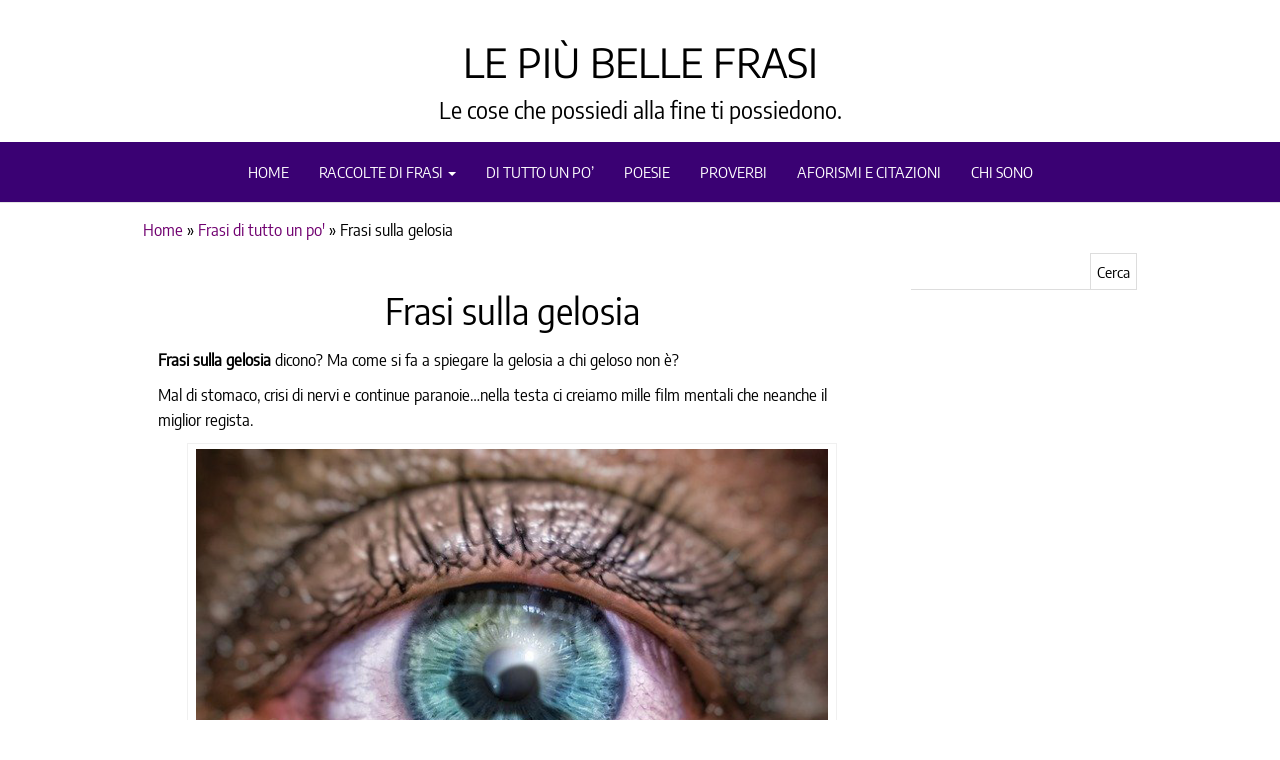

--- FILE ---
content_type: text/html; charset=UTF-8
request_url: https://www.lepiubellefrasi.it/frasi-sulla-gelosia.html
body_size: 31784
content:
<!DOCTYPE html>
<html lang="it-IT">
	<head><meta http-equiv="content-type" content="text/html; charset=UTF-8" /><script>if(navigator.userAgent.match(/MSIE|Internet Explorer/i)||navigator.userAgent.match(/Trident\/7\..*?rv:11/i)){var href=document.location.href;if(!href.match(/[?&]nowprocket/)){if(href.indexOf("?")==-1){if(href.indexOf("#")==-1){document.location.href=href+"?nowprocket=1"}else{document.location.href=href.replace("#","?nowprocket=1#")}}else{if(href.indexOf("#")==-1){document.location.href=href+"&nowprocket=1"}else{document.location.href=href.replace("#","&nowprocket=1#")}}}}</script><script>(()=>{class RocketLazyLoadScripts{constructor(){this.v="1.2.5.1",this.triggerEvents=["keydown","mousedown","mousemove","touchmove","touchstart","touchend","wheel"],this.userEventHandler=this.t.bind(this),this.touchStartHandler=this.i.bind(this),this.touchMoveHandler=this.o.bind(this),this.touchEndHandler=this.h.bind(this),this.clickHandler=this.u.bind(this),this.interceptedClicks=[],this.interceptedClickListeners=[],this.l(this),window.addEventListener("pageshow",(t=>{this.persisted=t.persisted,this.everythingLoaded&&this.m()})),document.addEventListener("DOMContentLoaded",(()=>{this.p()})),this.delayedScripts={normal:[],async:[],defer:[]},this.trash=[],this.allJQueries=[]}k(t){document.hidden?t.t():(this.triggerEvents.forEach((e=>window.addEventListener(e,t.userEventHandler,{passive:!0}))),window.addEventListener("touchstart",t.touchStartHandler,{passive:!0}),window.addEventListener("mousedown",t.touchStartHandler),document.addEventListener("visibilitychange",t.userEventHandler))}_(){this.triggerEvents.forEach((t=>window.removeEventListener(t,this.userEventHandler,{passive:!0}))),document.removeEventListener("visibilitychange",this.userEventHandler)}i(t){"HTML"!==t.target.tagName&&(window.addEventListener("touchend",this.touchEndHandler),window.addEventListener("mouseup",this.touchEndHandler),window.addEventListener("touchmove",this.touchMoveHandler,{passive:!0}),window.addEventListener("mousemove",this.touchMoveHandler),t.target.addEventListener("click",this.clickHandler),this.L(t.target,!0),this.M(t.target,"onclick","rocket-onclick"),this.C())}o(t){window.removeEventListener("touchend",this.touchEndHandler),window.removeEventListener("mouseup",this.touchEndHandler),window.removeEventListener("touchmove",this.touchMoveHandler,{passive:!0}),window.removeEventListener("mousemove",this.touchMoveHandler),t.target.removeEventListener("click",this.clickHandler),this.L(t.target,!1),this.M(t.target,"rocket-onclick","onclick"),this.O()}h(){window.removeEventListener("touchend",this.touchEndHandler),window.removeEventListener("mouseup",this.touchEndHandler),window.removeEventListener("touchmove",this.touchMoveHandler,{passive:!0}),window.removeEventListener("mousemove",this.touchMoveHandler)}u(t){t.target.removeEventListener("click",this.clickHandler),this.L(t.target,!1),this.M(t.target,"rocket-onclick","onclick"),this.interceptedClicks.push(t),t.preventDefault(),t.stopPropagation(),t.stopImmediatePropagation(),this.O()}D(){window.removeEventListener("touchstart",this.touchStartHandler,{passive:!0}),window.removeEventListener("mousedown",this.touchStartHandler),this.interceptedClicks.forEach((t=>{t.target.dispatchEvent(new MouseEvent("click",{view:t.view,bubbles:!0,cancelable:!0}))}))}l(t){EventTarget.prototype.addEventListenerBase=EventTarget.prototype.addEventListener,EventTarget.prototype.addEventListener=function(e,i,o){"click"!==e||t.windowLoaded||i===t.clickHandler||t.interceptedClickListeners.push({target:this,func:i,options:o}),(this||window).addEventListenerBase(e,i,o)}}L(t,e){this.interceptedClickListeners.forEach((i=>{i.target===t&&(e?t.removeEventListener("click",i.func,i.options):t.addEventListener("click",i.func,i.options))})),t.parentNode!==document.documentElement&&this.L(t.parentNode,e)}S(){return new Promise((t=>{this.T?this.O=t:t()}))}C(){this.T=!0}O(){this.T=!1}M(t,e,i){t.hasAttribute&&t.hasAttribute(e)&&(event.target.setAttribute(i,event.target.getAttribute(e)),event.target.removeAttribute(e))}t(){this._(this),"loading"===document.readyState?document.addEventListener("DOMContentLoaded",this.R.bind(this)):this.R()}p(){let t=[];document.querySelectorAll("script[type=rocketlazyloadscript][data-rocket-src]").forEach((e=>{let i=e.getAttribute("data-rocket-src");if(i&&0!==i.indexOf("data:")){0===i.indexOf("//")&&(i=location.protocol+i);try{const o=new URL(i).origin;o!==location.origin&&t.push({src:o,crossOrigin:e.crossOrigin||"module"===e.getAttribute("data-rocket-type")})}catch(t){}}})),t=[...new Map(t.map((t=>[JSON.stringify(t),t]))).values()],this.j(t,"preconnect")}async R(){this.lastBreath=Date.now(),this.P(this),this.F(this),this.q(),this.A(),this.I(),await this.U(this.delayedScripts.normal),await this.U(this.delayedScripts.defer),await this.U(this.delayedScripts.async);try{await this.W(),await this.H(this),await this.J()}catch(t){console.error(t)}window.dispatchEvent(new Event("rocket-allScriptsLoaded")),this.everythingLoaded=!0,this.S().then((()=>{this.D()})),this.N()}A(){document.querySelectorAll("script[type=rocketlazyloadscript]").forEach((t=>{t.hasAttribute("data-rocket-src")?t.hasAttribute("async")&&!1!==t.async?this.delayedScripts.async.push(t):t.hasAttribute("defer")&&!1!==t.defer||"module"===t.getAttribute("data-rocket-type")?this.delayedScripts.defer.push(t):this.delayedScripts.normal.push(t):this.delayedScripts.normal.push(t)}))}async B(t){if(await this.G(),!0!==t.noModule||!("noModule"in HTMLScriptElement.prototype))return new Promise((e=>{let i;function o(){(i||t).setAttribute("data-rocket-status","executed"),e()}try{if(navigator.userAgent.indexOf("Firefox/")>0||""===navigator.vendor)i=document.createElement("script"),[...t.attributes].forEach((t=>{let e=t.nodeName;"type"!==e&&("data-rocket-type"===e&&(e="type"),"data-rocket-src"===e&&(e="src"),i.setAttribute(e,t.nodeValue))})),t.text&&(i.text=t.text),i.hasAttribute("src")?(i.addEventListener("load",o),i.addEventListener("error",(function(){i.setAttribute("data-rocket-status","failed"),e()})),setTimeout((()=>{i.isConnected||e()}),1)):(i.text=t.text,o()),t.parentNode.replaceChild(i,t);else{const i=t.getAttribute("data-rocket-type"),n=t.getAttribute("data-rocket-src");i?(t.type=i,t.removeAttribute("data-rocket-type")):t.removeAttribute("type"),t.addEventListener("load",o),t.addEventListener("error",(function(){t.setAttribute("data-rocket-status","failed"),e()})),n?(t.removeAttribute("data-rocket-src"),t.src=n):t.src="data:text/javascript;base64,"+window.btoa(unescape(encodeURIComponent(t.text)))}}catch(i){t.setAttribute("data-rocket-status","failed"),e()}}));t.setAttribute("data-rocket-status","skipped")}async U(t){const e=t.shift();return e&&e.isConnected?(await this.B(e),this.U(t)):Promise.resolve()}I(){this.j([...this.delayedScripts.normal,...this.delayedScripts.defer,...this.delayedScripts.async],"preload")}j(t,e){var i=document.createDocumentFragment();t.forEach((t=>{const o=t.getAttribute&&t.getAttribute("data-rocket-src")||t.src;if(o){const n=document.createElement("link");n.href=o,n.rel=e,"preconnect"!==e&&(n.as="script"),t.getAttribute&&"module"===t.getAttribute("data-rocket-type")&&(n.crossOrigin=!0),t.crossOrigin&&(n.crossOrigin=t.crossOrigin),t.integrity&&(n.integrity=t.integrity),i.appendChild(n),this.trash.push(n)}})),document.head.appendChild(i)}P(t){let e={};function i(i,o){return e[o].eventsToRewrite.indexOf(i)>=0&&!t.everythingLoaded?"rocket-"+i:i}function o(t,o){!function(t){e[t]||(e[t]={originalFunctions:{add:t.addEventListener,remove:t.removeEventListener},eventsToRewrite:[]},t.addEventListener=function(){arguments[0]=i(arguments[0],t),e[t].originalFunctions.add.apply(t,arguments)},t.removeEventListener=function(){arguments[0]=i(arguments[0],t),e[t].originalFunctions.remove.apply(t,arguments)})}(t),e[t].eventsToRewrite.push(o)}function n(e,i){let o=e[i];e[i]=null,Object.defineProperty(e,i,{get:()=>o||function(){},set(n){t.everythingLoaded?o=n:e["rocket"+i]=o=n}})}o(document,"DOMContentLoaded"),o(window,"DOMContentLoaded"),o(window,"load"),o(window,"pageshow"),o(document,"readystatechange"),n(document,"onreadystatechange"),n(window,"onload"),n(window,"onpageshow")}F(t){let e;function i(e){return t.everythingLoaded?e:e.split(" ").map((t=>"load"===t||0===t.indexOf("load.")?"rocket-jquery-load":t)).join(" ")}function o(o){if(o&&o.fn&&!t.allJQueries.includes(o)){o.fn.ready=o.fn.init.prototype.ready=function(e){return t.domReadyFired?e.bind(document)(o):document.addEventListener("rocket-DOMContentLoaded",(()=>e.bind(document)(o))),o([])};const e=o.fn.on;o.fn.on=o.fn.init.prototype.on=function(){return this[0]===window&&("string"==typeof arguments[0]||arguments[0]instanceof String?arguments[0]=i(arguments[0]):"object"==typeof arguments[0]&&Object.keys(arguments[0]).forEach((t=>{const e=arguments[0][t];delete arguments[0][t],arguments[0][i(t)]=e}))),e.apply(this,arguments),this},t.allJQueries.push(o)}e=o}o(window.jQuery),Object.defineProperty(window,"jQuery",{get:()=>e,set(t){o(t)}})}async H(t){const e=document.querySelector("script[data-webpack]");e&&(await async function(){return new Promise((t=>{e.addEventListener("load",t),e.addEventListener("error",t)}))}(),await t.K(),await t.H(t))}async W(){this.domReadyFired=!0,await this.G(),document.dispatchEvent(new Event("rocket-readystatechange")),await this.G(),document.rocketonreadystatechange&&document.rocketonreadystatechange(),await this.G(),document.dispatchEvent(new Event("rocket-DOMContentLoaded")),await this.G(),window.dispatchEvent(new Event("rocket-DOMContentLoaded"))}async J(){await this.G(),document.dispatchEvent(new Event("rocket-readystatechange")),await this.G(),document.rocketonreadystatechange&&document.rocketonreadystatechange(),await this.G(),window.dispatchEvent(new Event("rocket-load")),await this.G(),window.rocketonload&&window.rocketonload(),await this.G(),this.allJQueries.forEach((t=>t(window).trigger("rocket-jquery-load"))),await this.G();const t=new Event("rocket-pageshow");t.persisted=this.persisted,window.dispatchEvent(t),await this.G(),window.rocketonpageshow&&window.rocketonpageshow({persisted:this.persisted}),this.windowLoaded=!0}m(){document.onreadystatechange&&document.onreadystatechange(),window.onload&&window.onload(),window.onpageshow&&window.onpageshow({persisted:this.persisted})}q(){const t=new Map;document.write=document.writeln=function(e){const i=document.currentScript;i||console.error("WPRocket unable to document.write this: "+e);const o=document.createRange(),n=i.parentElement;let s=t.get(i);void 0===s&&(s=i.nextSibling,t.set(i,s));const c=document.createDocumentFragment();o.setStart(c,0),c.appendChild(o.createContextualFragment(e)),n.insertBefore(c,s)}}async G(){Date.now()-this.lastBreath>45&&(await this.K(),this.lastBreath=Date.now())}async K(){return document.hidden?new Promise((t=>setTimeout(t))):new Promise((t=>requestAnimationFrame(t)))}N(){this.trash.forEach((t=>t.remove()))}static run(){const t=new RocketLazyLoadScripts;t.k(t)}}RocketLazyLoadScripts.run()})();</script>
		
		<meta http-equiv="X-UA-Compatible" content="IE=edge">
		<meta name="viewport" content="width=device-width, initial-scale=1">
		<link rel="pingback" href="https://www.lepiubellefrasi.it/xmlrpc.php" />
		<style id="kirki-css-vars"></style><meta name='robots' content='index, follow, max-image-preview:large, max-snippet:-1, max-video-preview:-1' />

	<!-- This site is optimized with the Yoast SEO plugin v22.5 - https://yoast.com/wordpress/plugins/seo/ -->
	<title>Frasi sulla Gelosia - Citazioni e Aforismi</title><link rel="preload" as="font" href="https://fonts.gstatic.com/s/encodesans/v19/LDIcapOFNxEwR-Bd1O9uYNmnUQomAgE25imKSbHhROjLsZBWTSrQGGHjVtKF7Q.woff2" crossorigin><link rel="preload" as="font" href="https://fonts.gstatic.com/s/encodesanssemicondensed/v10/3qT4oiKqnDuUtQUEHMoXcmspmy55SFWrXFRp9FTOG1yY9MR_Rg.woff2" crossorigin><link rel="preload" as="font" href="https://fonts.gstatic.com/s/encodesanssemicondensed/v10/3qT4oiKqnDuUtQUEHMoXcmspmy55SFWrXFRp9FTOG1yW9MQ.woff2" crossorigin><style id="wpr-usedcss">img.emoji{display:inline!important;border:none!important;box-shadow:none!important;height:1em!important;width:1em!important;margin:0 .07em!important;vertical-align:-.1em!important;background:0 0!important;padding:0!important}:where(.wp-block-button__link){border-radius:9999px;box-shadow:none;padding:calc(.667em + 2px) calc(1.333em + 2px);text-decoration:none}:where(.wp-block-calendar table:not(.has-background) th){background:#ddd}:where(.wp-block-columns){margin-bottom:1.75em}:where(.wp-block-columns.has-background){padding:1.25em 2.375em}:where(.wp-block-post-comments input[type=submit]){border:none}:where(.wp-block-cover-image:not(.has-text-color)),:where(.wp-block-cover:not(.has-text-color)){color:#fff}:where(.wp-block-cover-image.is-light:not(.has-text-color)),:where(.wp-block-cover.is-light:not(.has-text-color)){color:#000}:where(.wp-block-file){margin-bottom:1.5em}:where(.wp-block-file__button){border-radius:2em;display:inline-block;padding:.5em 1em}:where(.wp-block-file__button):is(a):active,:where(.wp-block-file__button):is(a):focus,:where(.wp-block-file__button):is(a):hover,:where(.wp-block-file__button):is(a):visited{box-shadow:none;color:#fff;opacity:.85;text-decoration:none}:where(.wp-block-latest-comments:not([style*=line-height] .wp-block-latest-comments__comment)){line-height:1.1}:where(.wp-block-latest-comments:not([style*=line-height] .wp-block-latest-comments__comment-excerpt p)){line-height:1.8}ul{box-sizing:border-box}:where(.wp-block-navigation.has-background .wp-block-navigation-item a:not(.wp-element-button)),:where(.wp-block-navigation.has-background .wp-block-navigation-submenu a:not(.wp-element-button)){padding:.5em 1em}:where(.wp-block-navigation .wp-block-navigation__submenu-container .wp-block-navigation-item a:not(.wp-element-button)),:where(.wp-block-navigation .wp-block-navigation__submenu-container .wp-block-navigation-submenu a:not(.wp-element-button)),:where(.wp-block-navigation .wp-block-navigation__submenu-container .wp-block-navigation-submenu button.wp-block-navigation-item__content),:where(.wp-block-navigation .wp-block-navigation__submenu-container .wp-block-pages-list__item button.wp-block-navigation-item__content){padding:.5em 1em}:where(p.has-text-color:not(.has-link-color)) a{color:inherit}:where(.wp-block-post-excerpt){margin-bottom:var(--wp--style--block-gap);margin-top:var(--wp--style--block-gap)}:where(.wp-block-preformatted.has-background){padding:1.25em 2.375em}:where(.wp-block-pullquote){margin:0 0 1em}:where(.wp-block-search__button){border:1px solid #ccc;padding:6px 10px}:where(.wp-block-search__button-inside .wp-block-search__inside-wrapper){border:1px solid #949494;box-sizing:border-box;padding:4px}:where(.wp-block-search__button-inside .wp-block-search__inside-wrapper) .wp-block-search__input{border:none;border-radius:0;padding:0 4px}:where(.wp-block-search__button-inside .wp-block-search__inside-wrapper) .wp-block-search__input:focus{outline:0}:where(.wp-block-search__button-inside .wp-block-search__inside-wrapper) :where(.wp-block-search__button){padding:4px 8px}:where(.wp-block-term-description){margin-bottom:var(--wp--style--block-gap);margin-top:var(--wp--style--block-gap)}:where(pre.wp-block-verse){font-family:inherit}:root{--wp--preset--font-size--normal:16px;--wp--preset--font-size--huge:42px}.aligncenter{clear:both}.screen-reader-text{border:0;clip:rect(1px,1px,1px,1px);-webkit-clip-path:inset(50%);clip-path:inset(50%);height:1px;margin:-1px;overflow:hidden;padding:0;position:absolute;width:1px;word-wrap:normal!important}.screen-reader-text:focus{background-color:#ddd;clip:auto!important;-webkit-clip-path:none;clip-path:none;color:#444;display:block;font-size:1em;height:auto;left:5px;line-height:normal;padding:15px 23px 14px;text-decoration:none;top:5px;width:auto;z-index:100000}html :where(.has-border-color){border-style:solid}html :where([style*=border-top-color]){border-top-style:solid}html :where([style*=border-right-color]){border-right-style:solid}html :where([style*=border-bottom-color]){border-bottom-style:solid}html :where([style*=border-left-color]){border-left-style:solid}html :where([style*=border-width]){border-style:solid}html :where([style*=border-top-width]){border-top-style:solid}html :where([style*=border-right-width]){border-right-style:solid}html :where([style*=border-bottom-width]){border-bottom-style:solid}html :where([style*=border-left-width]){border-left-style:solid}html :where(img[class*=wp-image-]){height:auto;max-width:100%}:where(figure){margin:0 0 1em}html :where(.is-position-sticky){--wp-admin--admin-bar--position-offset:var(--wp-admin--admin-bar--height,0px)}@media screen and (max-width:600px){html :where(.is-position-sticky){--wp-admin--admin-bar--position-offset:0px}}body{--wp--preset--color--black:#000000;--wp--preset--color--cyan-bluish-gray:#abb8c3;--wp--preset--color--white:#ffffff;--wp--preset--color--pale-pink:#f78da7;--wp--preset--color--vivid-red:#cf2e2e;--wp--preset--color--luminous-vivid-orange:#ff6900;--wp--preset--color--luminous-vivid-amber:#fcb900;--wp--preset--color--light-green-cyan:#7bdcb5;--wp--preset--color--vivid-green-cyan:#00d084;--wp--preset--color--pale-cyan-blue:#8ed1fc;--wp--preset--color--vivid-cyan-blue:#0693e3;--wp--preset--color--vivid-purple:#9b51e0;--wp--preset--gradient--vivid-cyan-blue-to-vivid-purple:linear-gradient(135deg,rgba(6, 147, 227, 1) 0%,rgb(155, 81, 224) 100%);--wp--preset--gradient--light-green-cyan-to-vivid-green-cyan:linear-gradient(135deg,rgb(122, 220, 180) 0%,rgb(0, 208, 130) 100%);--wp--preset--gradient--luminous-vivid-amber-to-luminous-vivid-orange:linear-gradient(135deg,rgba(252, 185, 0, 1) 0%,rgba(255, 105, 0, 1) 100%);--wp--preset--gradient--luminous-vivid-orange-to-vivid-red:linear-gradient(135deg,rgba(255, 105, 0, 1) 0%,rgb(207, 46, 46) 100%);--wp--preset--gradient--very-light-gray-to-cyan-bluish-gray:linear-gradient(135deg,rgb(238, 238, 238) 0%,rgb(169, 184, 195) 100%);--wp--preset--gradient--cool-to-warm-spectrum:linear-gradient(135deg,rgb(74, 234, 220) 0%,rgb(151, 120, 209) 20%,rgb(207, 42, 186) 40%,rgb(238, 44, 130) 60%,rgb(251, 105, 98) 80%,rgb(254, 248, 76) 100%);--wp--preset--gradient--blush-light-purple:linear-gradient(135deg,rgb(255, 206, 236) 0%,rgb(152, 150, 240) 100%);--wp--preset--gradient--blush-bordeaux:linear-gradient(135deg,rgb(254, 205, 165) 0%,rgb(254, 45, 45) 50%,rgb(107, 0, 62) 100%);--wp--preset--gradient--luminous-dusk:linear-gradient(135deg,rgb(255, 203, 112) 0%,rgb(199, 81, 192) 50%,rgb(65, 88, 208) 100%);--wp--preset--gradient--pale-ocean:linear-gradient(135deg,rgb(255, 245, 203) 0%,rgb(182, 227, 212) 50%,rgb(51, 167, 181) 100%);--wp--preset--gradient--electric-grass:linear-gradient(135deg,rgb(202, 248, 128) 0%,rgb(113, 206, 126) 100%);--wp--preset--gradient--midnight:linear-gradient(135deg,rgb(2, 3, 129) 0%,rgb(40, 116, 252) 100%);--wp--preset--font-size--small:13px;--wp--preset--font-size--medium:20px;--wp--preset--font-size--large:36px;--wp--preset--font-size--x-large:42px;--wp--preset--spacing--20:0.44rem;--wp--preset--spacing--30:0.67rem;--wp--preset--spacing--40:1rem;--wp--preset--spacing--50:1.5rem;--wp--preset--spacing--60:2.25rem;--wp--preset--spacing--70:3.38rem;--wp--preset--spacing--80:5.06rem;--wp--preset--shadow--natural:6px 6px 9px rgba(0, 0, 0, .2);--wp--preset--shadow--deep:12px 12px 50px rgba(0, 0, 0, .4);--wp--preset--shadow--sharp:6px 6px 0px rgba(0, 0, 0, .2);--wp--preset--shadow--outlined:6px 6px 0px -3px rgba(255, 255, 255, 1),6px 6px rgba(0, 0, 0, 1);--wp--preset--shadow--crisp:6px 6px 0px rgba(0, 0, 0, 1)}:where(.is-layout-flex){gap:.5em}:where(.is-layout-grid){gap:.5em}:where(.wp-block-post-template.is-layout-flex){gap:1.25em}:where(.wp-block-post-template.is-layout-grid){gap:1.25em}:where(.wp-block-columns.is-layout-flex){gap:2em}:where(.wp-block-columns.is-layout-grid){gap:2em}.ad-before-content{margin-bottom:15px}.slick-slider{position:relative;display:block;box-sizing:border-box;-webkit-user-select:none;-moz-user-select:none;-ms-user-select:none;user-select:none;-webkit-touch-callout:none;-khtml-user-select:none;-ms-touch-action:pan-y;touch-action:pan-y;-webkit-tap-highlight-color:transparent}.slick-slider-section .news-item{opacity:0;transition:all .5s ease-in-out;-webkit-transition:.5s ease-in-out;-o-transition:.5s ease-in-out}.slick-slider-section.slick-initialized .news-item{opacity:1}.slick-slider-section{position:relative;min-height:150px}.slick-slider-section.slider-single-item-for{clear:both;display:block;width:100%}.slick-slider-section:before{content:'';width:100%;left:0;top:0;right:0;bottom:0;opacity:1;position:absolute;background:var(--wpr-bg-7cafca7b-1701-481b-a5b3-c2fccd13a388) center center no-repeat;z-index:99}.slick-slider-section.slick-initialized:before{opacity:0;display:none}.carousel-slick,.slider-single-item{width:100%;clear:both}.slick-slider .news-item h2 a{font-size:26px;color:#fff}.head-plus-content-1024 .carousel-slick img.lazy,.head-plus-content-1024 .slider-single-item img.lazy{min-height:100px}.carousel-slick img.lazy,.slider-single-item img.lazy{min-height:150px;width:100%}.inner-wrapper.slick-slider-section.carousel-center .news-item{opacity:.5;transition:all .5s ease-in-out;-moz-transition:.5s ease-in-out;-webkit-transition:.5s ease-in-out;-o-transition:.5s ease-in-out}.inner-wrapper.slick-slider-section.carousel-center .news-item.slick-center,.slider-single-item-sync .news-item.slick-center{opacity:1}.slick-list{position:relative;display:block;overflow:hidden;margin:0;padding:0}.slick-list:focus{outline:0}.slick-list.dragging{cursor:pointer;cursor:hand}.slick-slider .slick-list,.slick-slider .slick-track{-webkit-transform:translate3d(0,0,0);-moz-transform:translate3d(0,0,0);-ms-transform:translate3d(0,0,0);-o-transform:translate3d(0,0,0);transform:translate3d(0,0,0)}.slick-track{position:relative;top:0;left:0;display:block;margin-left:auto;margin-right:auto}.slick-track:after,.slick-track:before{display:table;content:''}.slick-track:after{clear:both}.slick-loading .slick-track{visibility:hidden}.slick-slide{display:none;float:left;height:100%;min-height:1px}[dir=rtl] .slick-slide{float:right}.slick-slide img{display:block}.slick-slide.slick-loading img{display:none}.slick-slide.dragging img{pointer-events:none}.slick-initialized .slick-slide{display:block}.slick-loading .slick-slide{visibility:hidden}.slick-vertical .slick-slide{display:block;height:auto;border:1px solid transparent}.slick-arrow.slick-hidden{display:none}.slick-next,.slick-prev{font-size:0;line-height:0;position:absolute;top:50%;display:block;width:40px;height:40px;padding:0;-webkit-transform:translate(0,-50%);-ms-transform:translate(0,-50%);transform:translate(0,-50%);cursor:pointer;color:transparent;border:none;outline:0;background:rgba(0,0,0,.13);z-index:9}.slick-next:focus,.slick-next:hover,.slick-prev:focus,.slick-prev:hover{color:transparent;outline:0;background:rgba(0,0,0,.23)}.slick-next:focus:before,.slick-next:hover:before,.slick-prev:focus:before,.slick-prev:hover:before{opacity:1}.slick-next.slick-disabled:before,.slick-prev.slick-disabled:before{opacity:.25}.slick-next:before,.slick-prev:before{font-family:FontAwesome;font-size:30px;line-height:1;opacity:.7;color:#fff;-webkit-font-smoothing:antialiased;-moz-osx-font-smoothing:grayscale}.slick-prev{left:20px}[dir=rtl] .slick-prev{right:20px;left:auto}.slick-prev:before{content:"\f053"}[dir=rtl] .slick-prev:before{content:"\f054"}.slick-next{right:20px}[dir=rtl] .slick-next{right:auto;left:20px}.slick-next:before{content:"\f054"}[dir=rtl] .slick-next:before{content:"\f053"}#slidebox{height:auto;padding:20px;border-top:4px solid;position:fixed;background-color:#fff;bottom:-400px;right:15%;-moz-box-shadow:-2px 0 5px #aaa;-webkit-box-shadow:-2px 0 5px #aaa;box-shadow:-2px 0 5px #aaa;z-index:99}@media only screen and (max-width:768px){#slidebox{right:0}}a.close-me{font-size:13px;position:absolute;cursor:pointer;top:0;right:0;color:#b50000;padding:0 8px 2px}a.close-me:after{font-family:FontAwesome;content:"\f00d"}input[type=checkbox],input[type=radio]{width:auto}.carousel-one-slick{display:inline-block;max-width:100%}.carousel-one-slick .news-thumb{margin-bottom:0}.carousel-one-slick .slick-slider .news-item h2 a{color:inherit}body.preloader-visible{background:#fff}.custom-header.container{z-index:9;position:relative}.site-header:after{display:block!important;position:absolute;top:0;left:0;width:100%;height:100%;content:""}.cmplz-blocked-content-notice{display:none}.cmplz-blocked-content-container,.cmplz-wp-video{animation-name:cmplz-fadein;animation-duration:.6s;background:#fff;border:0;border-radius:3px;box-shadow:0 0 1px 0 rgba(0,0,0,.5),0 1px 10px 0 rgba(0,0,0,.15);display:flex;justify-content:center;align-items:center;background-repeat:no-repeat!important;background-size:cover!important;height:inherit;position:relative}.cmplz-blocked-content-container iframe,.cmplz-wp-video iframe{visibility:hidden;max-height:100%;border:0!important}.cmplz-blocked-content-container .cmplz-blocked-content-notice,.cmplz-wp-video .cmplz-blocked-content-notice{white-space:normal;text-transform:initial;position:absolute!important;width:100%;top:50%;left:50%;transform:translate(-50%,-50%);max-width:300px;font-size:14px;padding:10px;background-color:rgba(0,0,0,.5);color:#fff;text-align:center;z-index:98;line-height:23px}.cmplz-blocked-content-container .cmplz-blocked-content-notice .cmplz-links,.cmplz-wp-video .cmplz-blocked-content-notice .cmplz-links{display:block;margin-bottom:10px}.cmplz-blocked-content-container .cmplz-blocked-content-notice .cmplz-links a,.cmplz-wp-video .cmplz-blocked-content-notice .cmplz-links a{color:#fff}.cmplz-blocked-content-container div div{display:none}.cmplz-wp-video .cmplz-placeholder-element{width:100%;height:inherit}@keyframes cmplz-fadein{from{opacity:0}to{opacity:1}}#ez-toc-container{background:#f9f9f9;border:1px solid #aaa;border-radius:4px;-webkit-box-shadow:0 1px 1px rgba(0,0,0,.05);box-shadow:0 1px 1px rgba(0,0,0,.05);display:table;margin-bottom:1em;padding:10px;position:relative;width:auto}#ez-toc-container ul ul{margin-left:1.5em}#ez-toc-container li,#ez-toc-container ul{padding:0}#ez-toc-container li,#ez-toc-container ul,#ez-toc-container ul li{background:0 0;list-style:none;line-height:1.6;margin:0;overflow:hidden;z-index:1}#ez-toc-container .ez-toc-title{text-align:left;line-height:1.45;margin:0;padding:0}.ez-toc-title{display:inline;text-align:left;vertical-align:middle}#ez-toc-container a{color:#444;box-shadow:none;text-decoration:none;text-shadow:none;display:inline-flex;align-items:stretch;flex-wrap:nowrap}#ez-toc-container a:visited{color:#9f9f9f}#ez-toc-container a:hover{text-decoration:underline}#ez-toc-container input{position:absolute;left:-999em}#ez-toc-container input[type=checkbox]:checked+nav{opacity:0;max-height:0;border:none;display:none}#ez-toc-container label{position:relative;cursor:pointer;display:initial}div#ez-toc-container .ez-toc-title{display:initial}div#ez-toc-container{padding-right:20px}.ez-toc-icon-toggle-span{display:flex;align-items:center;width:35px;height:30px;justify-content:center;direction:ltr}div#ez-toc-container .ez-toc-title{font-size:120%}div#ez-toc-container .ez-toc-title{font-weight:500}div#ez-toc-container ul li{font-size:95%}div#ez-toc-container nav ul ul li ul li{font-size:%!important}.ez-toc-container-direction{direction:ltr}.ez-toc-counter ul{counter-reset:item}.ez-toc-counter nav ul li a::before{content:counters(item, ".", decimal) ". ";display:inline-block;counter-increment:item;flex-grow:0;flex-shrink:0;margin-right:.2em;float:left}html{font-family:sans-serif;-ms-text-size-adjust:100%;-webkit-text-size-adjust:100%}body{margin:0}article,aside,details,footer,nav,section,summary{display:block}canvas,progress{display:inline-block;vertical-align:baseline}[hidden],template{display:none}a{background-color:transparent}a:active,a:hover{outline:0}strong{font-weight:700}h1{font-size:2em;margin:.67em 0}small{font-size:80%}img{border:0}svg:not(:root){overflow:hidden}code{font-family:monospace,monospace;font-size:1em}button,input,optgroup,select,textarea{color:inherit;font:inherit;margin:0}button{overflow:visible}button,select{text-transform:none}button,html input[type=button],input[type=submit]{-webkit-appearance:button;cursor:pointer}button[disabled],html input[disabled]{cursor:default}button::-moz-focus-inner,input::-moz-focus-inner{border:0;padding:0}input{line-height:normal}input[type=checkbox],input[type=radio]{-webkit-box-sizing:border-box;-moz-box-sizing:border-box;box-sizing:border-box;padding:0}input[type=number]::-webkit-inner-spin-button,input[type=number]::-webkit-outer-spin-button{height:auto}input[type=search]{-webkit-appearance:textfield;-webkit-box-sizing:content-box;-moz-box-sizing:content-box;box-sizing:content-box}input[type=search]::-webkit-search-cancel-button,input[type=search]::-webkit-search-decoration{-webkit-appearance:none}fieldset{border:1px solid silver;margin:0 2px;padding:.35em .625em .75em}legend{border:0;padding:0}textarea{overflow:auto}optgroup{font-weight:700}table{border-collapse:collapse;border-spacing:0}*{-webkit-box-sizing:border-box;-moz-box-sizing:border-box;box-sizing:border-box}:after,:before{-webkit-box-sizing:border-box;-moz-box-sizing:border-box;box-sizing:border-box}html{font-size:10px;-webkit-tap-highlight-color:transparent}body{font-family:"Helvetica Neue",Helvetica,Arial,sans-serif;font-size:14px;line-height:1.42857143;color:#333;background-color:#fff}button,input,select,textarea{font-family:inherit;font-size:inherit;line-height:inherit}a{color:#337ab7;text-decoration:none}a:focus,a:hover{color:#23527c;text-decoration:underline}a:focus{outline:-webkit-focus-ring-color auto 5px;outline-offset:-2px}img{vertical-align:middle}[role=button]{cursor:pointer}h1,h2,h3{font-family:inherit;font-weight:500;line-height:1.1;color:inherit}h1 small,h2 small,h3 small{font-weight:400;line-height:1;color:#777}h1,h2,h3{margin-top:20px;margin-bottom:10px}h1 small,h2 small,h3 small{font-size:65%}h1{font-size:36px}h2{font-size:30px}h3{font-size:24px}p{margin:0 0 10px}small{font-size:85%}.text-center{text-align:center}ul{margin-top:0;margin-bottom:10px}ul ul{margin-bottom:0}blockquote{padding:10px 20px;margin:0 0 20px;font-size:17.5px;border-left:5px solid #eee}blockquote p:last-child,blockquote ul:last-child{margin-bottom:0}blockquote footer,blockquote small{display:block;font-size:80%;line-height:1.42857143;color:#777}blockquote footer:before,blockquote small:before{content:'\2014 \00A0'}.container{margin-right:auto;margin-left:auto;padding-left:15px;padding-right:15px}@media (min-width:768px){.container{width:750px}}@media (min-width:992px){.container{width:970px}}@media (min-width:1200px){.container{width:1170px}}.container-fluid{margin-right:auto;margin-left:auto;padding-left:15px;padding-right:15px}.row{margin-left:-15px;margin-right:-15px}.col-md-12,.col-md-3,.col-md-9{position:relative;min-height:1px;padding-left:15px;padding-right:15px}@media (min-width:992px){.col-md-12,.col-md-3,.col-md-9{float:left}.col-md-12{width:100%}.col-md-9{width:75%}.col-md-3{width:25%}}fieldset{padding:0;margin:0;border:0;min-width:0}legend{display:block;width:100%;padding:0;margin-bottom:20px;font-size:21px;line-height:inherit;color:#333;border:0;border-bottom:1px solid #e5e5e5}label{display:inline-block;max-width:100%;margin-bottom:5px;font-weight:700}input[type=search]{-webkit-box-sizing:border-box;-moz-box-sizing:border-box;box-sizing:border-box}input[type=checkbox],input[type=radio]{margin:4px 0 0;line-height:normal}input[type=file]{display:block}select[multiple],select[size]{height:auto}input[type=checkbox]:focus,input[type=file]:focus,input[type=radio]:focus{outline:-webkit-focus-ring-color auto 5px;outline-offset:-2px}input[type=search]{-webkit-appearance:none}.checkbox,.radio{position:relative;display:block;margin-top:10px;margin-bottom:10px}.checkbox label,.radio label{min-height:20px;padding-left:20px;margin-bottom:0;font-weight:400;cursor:pointer}.checkbox input[type=checkbox],.radio input[type=radio]{position:absolute;margin-left:-20px}.checkbox+.checkbox,.radio+.radio{margin-top:-5px}fieldset[disabled] input[type=checkbox],fieldset[disabled] input[type=radio],input[type=checkbox].disabled,input[type=checkbox][disabled],input[type=radio].disabled,input[type=radio][disabled]{cursor:not-allowed}.checkbox.disabled label,.radio.disabled label,fieldset[disabled] .checkbox label,fieldset[disabled] .radio label{cursor:not-allowed}.collapse{display:none}.collapse.in{display:block}tr.collapse.in{display:table-row}tbody.collapse.in{display:table-row-group}.collapsing{position:relative;height:0;overflow:hidden;-webkit-transition-property:height,visibility;-o-transition-property:height,visibility;transition-property:height,visibility;-webkit-transition-duration:.35s;-o-transition-duration:.35s;transition-duration:.35s;-webkit-transition-timing-function:ease;-o-transition-timing-function:ease;transition-timing-function:ease}.caret{display:inline-block;width:0;height:0;margin-left:2px;vertical-align:middle;border-top:4px dashed;border-right:4px solid transparent;border-left:4px solid transparent}.dropdown{position:relative}.dropdown-toggle:focus{outline:0}.dropdown-menu{position:absolute;top:100%;left:0;z-index:1000;display:none;float:left;min-width:160px;padding:5px 0;margin:2px 0 0;list-style:none;font-size:14px;text-align:left;background-color:#fff;border:1px solid #ccc;border:1px solid rgba(0,0,0,.15);border-radius:4px;-webkit-box-shadow:0 6px 12px rgba(0,0,0,.175);box-shadow:0 6px 12px rgba(0,0,0,.175);-webkit-background-clip:padding-box;background-clip:padding-box}.dropdown-menu>li>a{display:block;padding:3px 20px;clear:both;font-weight:400;line-height:1.42857143;color:#333;white-space:nowrap}.dropdown-menu>li>a:focus,.dropdown-menu>li>a:hover{text-decoration:none;color:#262626;background-color:#f5f5f5}.dropdown-menu>.active>a,.dropdown-menu>.active>a:focus,.dropdown-menu>.active>a:hover{color:#fff;text-decoration:none;outline:0;background-color:#337ab7}.dropdown-menu>.disabled>a,.dropdown-menu>.disabled>a:focus,.dropdown-menu>.disabled>a:hover{color:#777}.dropdown-menu>.disabled>a:focus,.dropdown-menu>.disabled>a:hover{text-decoration:none;background-color:transparent;background-image:none;cursor:not-allowed}.open>.dropdown-menu{display:block}.open>a{outline:0}.dropdown-backdrop{position:fixed;left:0;right:0;bottom:0;top:0;z-index:990}.nav{margin-bottom:0;padding-left:0;list-style:none}.nav>li{position:relative;display:block}.nav>li>a{position:relative;display:block;padding:10px 15px}.nav>li>a:focus,.nav>li>a:hover{text-decoration:none;background-color:#eee}.nav>li.disabled>a{color:#777}.nav>li.disabled>a:focus,.nav>li.disabled>a:hover{color:#777;text-decoration:none;background-color:transparent;cursor:not-allowed}.nav .open>a,.nav .open>a:focus,.nav .open>a:hover{background-color:#eee;border-color:#337ab7}.nav>li>a>img{max-width:none}.navbar{position:relative;min-height:50px;margin-bottom:20px;border:1px solid transparent}.container-fluid>.navbar-header,.container>.navbar-header{margin-right:-15px;margin-left:-15px}@media (min-width:768px){.navbar{border-radius:4px}.navbar-header{float:left}.container-fluid>.navbar-header,.container>.navbar-header{margin-right:0;margin-left:0}}.navbar-nav{margin:7.5px -15px}.navbar-nav>li>a{padding-top:10px;padding-bottom:10px;line-height:20px}@media (max-width:767px){.navbar-nav .open .dropdown-menu{position:static;float:none;width:auto;margin-top:0;background-color:transparent;border:0;-webkit-box-shadow:none;box-shadow:none}.navbar-nav .open .dropdown-menu>li>a{padding:5px 15px 5px 25px}.navbar-nav .open .dropdown-menu>li>a{line-height:20px}.navbar-nav .open .dropdown-menu>li>a:focus,.navbar-nav .open .dropdown-menu>li>a:hover{background-image:none}.navbar-default .navbar-nav .open .dropdown-menu>li>a{color:#777}.navbar-default .navbar-nav .open .dropdown-menu>li>a:focus,.navbar-default .navbar-nav .open .dropdown-menu>li>a:hover{color:#333;background-color:transparent}.navbar-default .navbar-nav .open .dropdown-menu>.active>a,.navbar-default .navbar-nav .open .dropdown-menu>.active>a:focus,.navbar-default .navbar-nav .open .dropdown-menu>.active>a:hover{color:#555;background-color:#e7e7e7}.navbar-default .navbar-nav .open .dropdown-menu>.disabled>a,.navbar-default .navbar-nav .open .dropdown-menu>.disabled>a:focus,.navbar-default .navbar-nav .open .dropdown-menu>.disabled>a:hover{color:#ccc;background-color:transparent}}@media (min-width:768px){.navbar-nav{float:left;margin:0}.navbar-nav>li{float:left}.navbar-nav>li>a{padding-top:15px;padding-bottom:15px}}.navbar-nav>li>.dropdown-menu{margin-top:0;border-top-right-radius:0;border-top-left-radius:0}.navbar-default{background-color:#f8f8f8;border-color:#e7e7e7}.navbar-default .navbar-nav>li>a{color:#777}.navbar-default .navbar-nav>li>a:focus,.navbar-default .navbar-nav>li>a:hover{color:#333;background-color:transparent}.navbar-default .navbar-nav>.active>a,.navbar-default .navbar-nav>.active>a:focus,.navbar-default .navbar-nav>.active>a:hover{color:#555;background-color:#e7e7e7}.navbar-default .navbar-nav>.disabled>a,.navbar-default .navbar-nav>.disabled>a:focus,.navbar-default .navbar-nav>.disabled>a:hover{color:#ccc;background-color:transparent}.navbar-default .navbar-nav>.open>a,.navbar-default .navbar-nav>.open>a:focus,.navbar-default .navbar-nav>.open>a:hover{background-color:#e7e7e7;color:#555}.clearfix:after,.clearfix:before,.container-fluid:after,.container-fluid:before,.container:after,.container:before,.nav:after,.nav:before,.navbar-header:after,.navbar-header:before,.navbar:after,.navbar:before,.row:after,.row:before{content:" ";display:table}.clearfix:after,.container-fluid:after,.container:after,.nav:after,.navbar-header:after,.navbar:after,.row:after{clear:both}.hide{display:none!important}.show{display:block!important}.hidden{display:none!important}@-ms-viewport{width:device-width}.aligncenter,div.aligncenter{display:block;margin:5px auto}.aligncenter{display:block;margin:5px auto}a img.aligncenter{display:block;margin-left:auto;margin-right:auto}.wp-caption{background:#fff;border:1px solid #f0f0f0;max-width:96%;padding:5px 3px 10px;text-align:center}.wp-caption img{border:0;height:auto;margin:0;max-width:98.5%;padding:0;width:auto}.wp-caption p.wp-caption-text{font-size:13px;line-height:17px;margin:0;padding:10px 0 0;color:#000}.size-full{max-width:100%;height:auto}iframe{max-width:100%}img{max-width:100%;height:auto}table{width:100%;border-collapse:collapse}.screen-reader-text{clip:rect(1px,1px,1px,1px);clip-path:polygon(0px 0px,0px 0px,0px 0px,0px 0px);position:absolute!important;white-space:nowrap;height:1px;width:1px;overflow:hidden}body,html{overflow-x:hidden}body{font-family:'Advent Pro',"Helvetica Neue",helvetica,arial,sans-serif;padding:0;color:#404040;font-weight:300;line-height:1.6;font-size:16px;word-wrap:break-word}a,a:active,a:focus,a:hover{text-decoration:none;color:#ffa700}h1,h2,h3{line-height:normal;word-wrap:break-word;color:#000}a:active{border-bottom:none}.main-container{background-color:#fff}@media (min-width:768px){.nav>li>a:before{position:absolute;content:'';top:0;left:50%;width:0;height:2px;background-color:#ffa700;-webkit-transition:1s;transition:all 1s}.nav>li:hover>a:before{width:100%;left:0}.navbar-nav>li>a{padding-top:20px;padding-bottom:20px;transition:all .5s ease-in-out;-moz-transition:.5s ease-in-out;-webkit-transition:.5s ease-in-out;-o-transition:.5s ease-in-out}.navbar-nav li:hover .dropdown-menu{visibility:visible;border-top:4px solid #ccc;border-radius:0;transition:all .5s ease-in-out;-moz-transition:.5s ease-in-out;-webkit-transition:.5s ease-in-out;-o-transition:.5s ease-in-out}#site-navigation .container{padding-left:0;padding-right:0}.navbar-default .navbar-nav>.active>a,.navbar-default .navbar-nav>.active>a:focus,.navbar-default .navbar-nav>.active>a:hover,.navbar-default .navbar-nav>.open>a,.navbar-default .navbar-nav>.open>a:focus,.navbar-default .navbar-nav>.open>a:hover{background-color:transparent}.navbar-center .navbar-nav{display:inline-block;float:none;vertical-align:top}.navbar-center .menu-container{text-align:center}}@media (max-width:991px){.news-item h2{margin-top:15px!important}}@media (max-width:767px){.nav>li.active>a:after{height:0!important;background-color:transparent!important}.navbar-nav a:focus,.navbar-nav a:hover{color:#fff!important;background-color:#000!important}.menu-container{width:70%;position:absolute;left:0;height:auto;transform:translate3d(-100%,0,0);overflow-y:auto;overflow-x:auto;top:60px;padding-right:6px}.openNav .menu-container{transform:translate3d(0,0,0);transition:transform .5s ease}.openNav .page-area{left:0;transform:translate3d(70%,0,0);transition:transform .5s ease}.page-area{left:0;transform:translate3d(0,0,0);transition:transform .5s ease}.navbar-nav{padding:0;margin:0}.navbar-nav a{font-size:14px;padding:15px 10px!important;margin:0!important;line-height:16px!important;background-color:#fff;float:left!important;margin:0!important;width:100%;text-transform:none!important;word-wrap:break-word;white-space:normal!important}.navbar-nav li,.navbar-nav ul{padding:0 0 0 10px!important;margin:0!important}.open-panel{width:32px;height:32px;position:absolute;top:18px;right:22px;-webkit-transform:rotate(0);-moz-transform:rotate(0);-o-transform:rotate(0);transform:rotate(0);-webkit-transition:.5s ease-in-out;-moz-transition:.5s ease-in-out;-o-transition:.5s ease-in-out;transition:.5s ease-in-out;cursor:pointer}.open-panel span{display:block;position:absolute;height:3px;width:100%;background:#000;opacity:1;left:0;-webkit-transform:rotate(0);-moz-transform:rotate(0);-o-transform:rotate(0);transform:rotate(0);-webkit-transition:.25s ease-in-out;-moz-transition:.25s ease-in-out;-o-transition:.25s ease-in-out;transition:.25s ease-in-out}.open-panel span:first-child{top:0;-webkit-transform-origin:left center;-moz-transform-origin:left center;-o-transform-origin:left center;transform-origin:left center}.open-panel span:nth-child(2){top:9px;-webkit-transform-origin:left center;-moz-transform-origin:left center;-o-transform-origin:left center;transform-origin:left center}.open-panel span:nth-child(3){top:18px;-webkit-transform-origin:left center;-moz-transform-origin:left center;-o-transform-origin:left center;transform-origin:left center}.open-panel.open span:first-child{-webkit-transform:rotate(45deg);-moz-transform:rotate(45deg);-o-transform:rotate(45deg);transform:rotate(45deg);top:-2px;left:3px}.open-panel.open span:nth-child(2){width:0%;opacity:0}.open-panel.open span:nth-child(3){-webkit-transform:rotate(-45deg);-moz-transform:rotate(-45deg);-o-transform:rotate(-45deg);transform:rotate(-45deg);top:21px;left:3px}.caret{display:none!important}.navbar-nav .dropdown-menu{width:100%;display:block!important;left:0!important;position:relative!important;border:none!important;-webkit-box-shadow:none!important;box-shadow:none!important}.openNav .page-area:after{content:'';position:absolute;top:0;right:0;bottom:0;background-color:#00000085;left:0}#site-navigation .navbar-nav a{background-color:#3a0173}}.dropdown-menu>li>a{border-bottom:0}#site-navigation{min-height:60px}.dropdown-menu>.active>a,.dropdown-menu>.active>a:focus,.dropdown-menu>.active>a:hover{background-color:#ffa700}.navbar-nav>li>a{border-bottom:0;text-transform:uppercase}.nav>li.active>a:after{position:absolute;content:'';top:0;left:0;width:100%;height:2px;background-color:#ffa700}article{clear:both;float:left;margin-bottom:10px;width:100%}.space-right{margin-right:10px}.entry-footer,.single-entry-summary{margin-top:15px;width:100%;clear:both}input,textarea{background-color:#fff;padding:6px;color:#464a4c;border-radius:0;margin-bottom:10px}select{max-width:100%;padding:5px;color:#000}#respond .comment-form-author,#respond .comment-form-author input,#respond .comment-form-email,#respond .comment-form-email input,#respond .comment-form-url,#respond .comment-form-url input{width:100%}#sidebar{display:block;max-width:100%;overflow:hidden}.page-area{padding-top:15px}.widget{word-wrap:break-word;-webkit-hyphens:auto;-moz-hyphens:auto;hyphens:auto;margin-bottom:25px}.widget ul{padding-left:0;list-style-type:none}.widget li>ul{padding-left:15px}.widget ul li{margin:4px 0 0;padding:0 0 4px;border-bottom:1px solid rgba(0,0,0,.08)}.widget ul li:last-child{border-bottom:none}.widget-title{font-size:18px;position:relative;width:100%;clear:both;margin-top:10px;margin-bottom:10px;text-transform:uppercase;display:inline-block;text-align:left;padding:0}.widget-title:after{content:'';position:absolute;right:0;bottom:0;height:1px;background-color:#ddd;left:0}.widget-title:before{content:'';position:absolute;bottom:0;height:1px;background-color:#ffa700;left:0;width:15%;z-index:5;-webkit-transition:.5s;transition:all .5s ease}.widget:hover .widget-title:before{width:100%}.widget-title h3{font-size:15px;float:none;padding:10px 0;margin:0;font-style:normal;display:inline-block}.site-title,.site-title a,h1.site-title,h1.site-title a{margin:0;padding:0;font-size:60px;line-height:70px;word-wrap:break-word;font-weight:700;color:#000;letter-spacing:-.02em;text-transform:uppercase}p.site-description{font-size:23px;line-height:28px;margin:0;-webkit-transition:.5s;transition:all .5s ease}.site-branding-logo a{border:none;z-index:998;position:relative}.site-branding-logo img{width:auto}.site-branding-text{z-index:998;position:relative}.site-heading{max-width:1170px;text-align:center;padding:40px 15px;color:#000}.navbar{margin-bottom:0}.main-menu{position:relative}#site-navigation{background-color:#fff;border:none}#site-navigation,nav a{-webkit-transition:.3s;transition:all .3s ease;color:#000;border-radius:0;border-bottom:1px solid #e3e3e3}.single-footer{display:block;clear:both}#content-footer-section{background-color:#fff;padding:15px}#content-footer-section .widget{border:none;background:0 0}#content-footer-section .widget:nth-child(4n+1){clear:both}.footer-credits{background-color:#1e1e1e;clear:both}.site-header{padding:0;background-color:#fff;position:relative;overflow:hidden;background-repeat:no-repeat;background-position:center center;background-size:cover}.top-search-box{display:none;position:absolute;top:100%;right:0;z-index:99999;width:280px}form#searchform{position:relative}#searchsubmit{position:absolute;right:0;bottom:0;top:0;max-width:100px;border:1px solid #ddd}input#s{width:100%;padding-right:105px;border:0;border-bottom:1px solid #ddd}.comment-form #comment,.comment-form #submit{width:100%;border:1px solid #ddd}button:hover,input#submit:hover,input[type=submit]:hover{opacity:.8}.cat-links a,.cat-links span{opacity:.7;padding-right:8px;font-size:13px;font-weight:300;font-style:italic;transition:all .5s ease-in-out;-moz-transition:.5s ease-in-out;-webkit-transition:.5s ease-in-out;-o-transition:.5s ease-in-out}.cat-links a:hover,.cat-links span:hover{opacity:1}.cat-links{padding:10px}.single .cat-links{padding-left:0}h1.single-title{text-align:center}.news-thumb{position:relative;padding-left:0}article:nth-child(2n) .news-thumb{float:right;padding-left:15px;padding-right:0}.comments-template,.single-wrap{padding:15px;margin-bottom:15px}.news-item h2{font-size:26px;margin-top:0;margin-bottom:0;font-weight:300;line-height:1.1;position:relative}.news-item h2:after{content:'';position:absolute;width:0;bottom:-8px;margin:0 auto;height:1px;background-color:#404040;left:0;right:0;transition:all .5s ease-in-out;-moz-transition:.5s ease-in-out;-webkit-transition:.5s ease-in-out;-o-transition:.5s ease-in-out}article:hover .news-item h2:after{width:40px}.news-item.layout-two h2,.news-item.layout-two h2 a{font-size:15px;line-height:18px}.news-item h2 a{color:#000;font-size:26px}.news-item.layout-two .news-thumb{float:left;max-width:80px;margin-right:10px;margin-bottom:8px}.news-item.layout-two{clear:both;margin-bottom:8px}.fa{display:inline-block;font:14px/1 FontAwesome;font-size:inherit;text-rendering:auto;-webkit-font-smoothing:antialiased;-moz-osx-font-smoothing:grayscale}.fa-search:before{content:"\f002"}.fa-times:before{content:"\f00d"}.arpw-ul{list-style:none;padding:0}.arpw-li{margin-bottom:10px}.arpw-clearfix:after,.arpw-clearfix:before{content:"";display:table}.arpw-clearfix:after{clear:both}.arpw-clearfix{zoom:1}.site-branding-text .site-title,.site-branding-text .site-title a,.site-branding-text .site-title a:hover,.site-branding-text h1.site-title,.site-branding-text h1.site-title a,.site-branding-text h1.site-title a:hover{font-family:"Encode Sans",Helvetica,Arial,sans-serif;font-size:60px;font-weight:400;letter-spacing:0;line-height:70px;text-transform:uppercase;color:#000}p.site-description{font-size:23px;letter-spacing:0;line-height:26px;text-transform:none}#site-navigation,#site-navigation .dropdown-menu{background-color:#3a0173}#site-navigation,#site-navigation .dropdown-menu>li>a,#site-navigation .navbar-nav>li>a{font-size:15px;letter-spacing:0;text-transform:uppercase;color:#fff}.open-panel span{background-color:#fff}a{color:#700070}.widget-title:before{background-color:#700070}#searchsubmit,button,button:hover,input#submit,input#submit:hover,input[type=submit],input[type=submit]:hover{color:#000}body{font-family:"Encode Sans Semi Condensed",Helvetica,Arial,sans-serif;font-size:16px;font-weight:400;letter-spacing:0;line-height:1.6;color:#000}#sidebar .widget-title h3{font-size:15px;font-weight:400;letter-spacing:0;line-height:1.6}.widget{font-size:15px;font-weight:400;letter-spacing:0;line-height:1.6}#content-footer-section .widget{font-size:15px;letter-spacing:0;text-transform:none}#content-footer-section .widget-title h3{font-size:15px;letter-spacing:0;line-height:1.6}.site-heading{padding-bottom:19px;padding-top:19px}@media (min-width:1200px){.head-plus-content-1024 .container{width:1024px}}@media (min-width:992px){.widget.col-md-3{width:25%}}.entry-footer{display:none!important}.cmplz-hidden{display:none!important}.site-branding-text .site-title a{font-size:40px}.site-branding-text .site-title a:hover{font-size:40px}.site-branding-text .site-title h1{font-size:40px!important}.news-item h2{margin-bottom:18px}@font-face{font-display:swap;font-family:'Encode Sans';font-style:normal;font-weight:400;font-stretch:100%;src:url(https://fonts.gstatic.com/s/encodesans/v19/LDIcapOFNxEwR-Bd1O9uYNmnUQomAgE25imKSbHhROjLsZBWTSrQGGHjVtKF7Q.woff2) format('woff2');unicode-range:U+0000-00FF,U+0131,U+0152-0153,U+02BB-02BC,U+02C6,U+02DA,U+02DC,U+0304,U+0308,U+0329,U+2000-206F,U+2074,U+20AC,U+2122,U+2191,U+2193,U+2212,U+2215,U+FEFF,U+FFFD}@font-face{font-display:swap;font-family:'Encode Sans Semi Condensed';font-style:normal;font-weight:400;src:url(https://fonts.gstatic.com/s/encodesanssemicondensed/v10/3qT4oiKqnDuUtQUEHMoXcmspmy55SFWrXFRp9FTOG1yY9MR_Rg.woff2) format('woff2');unicode-range:U+0100-02AF,U+0304,U+0308,U+0329,U+1E00-1E9F,U+1EF2-1EFF,U+2020,U+20A0-20AB,U+20AD-20C0,U+2113,U+2C60-2C7F,U+A720-A7FF}@font-face{font-display:swap;font-family:'Encode Sans Semi Condensed';font-style:normal;font-weight:400;src:url(https://fonts.gstatic.com/s/encodesanssemicondensed/v10/3qT4oiKqnDuUtQUEHMoXcmspmy55SFWrXFRp9FTOG1yW9MQ.woff2) format('woff2');unicode-range:U+0000-00FF,U+0131,U+0152-0153,U+02BB-02BC,U+02C6,U+02DA,U+02DC,U+0304,U+0308,U+0329,U+2000-206F,U+2074,U+20AC,U+2122,U+2191,U+2193,U+2212,U+2215,U+FEFF,U+FFFD}</style>
	<meta name="description" content="&quot;La gelosia è figlia dell’orgoglio ma si spaccia per sorella dell’amore&quot;. Gelosi? Tantissime frasi sulla gelosia che ti daranno molte risposte" />
	<link rel="canonical" href="https://www.lepiubellefrasi.it/frasi-sulla-gelosia.html" />
	<meta property="og:locale" content="it_IT" />
	<meta property="og:type" content="article" />
	<meta property="og:title" content="Frasi sulla Gelosia - Citazioni e Aforismi" />
	<meta property="og:description" content="&quot;La gelosia è figlia dell’orgoglio ma si spaccia per sorella dell’amore&quot;. Gelosi? Tantissime frasi sulla gelosia che ti daranno molte risposte" />
	<meta property="og:url" content="https://www.lepiubellefrasi.it/frasi-sulla-gelosia.html" />
	<meta property="og:site_name" content="Le più Belle Frasi" />
	<meta property="article:published_time" content="2022-09-08T18:57:32+00:00" />
	<meta property="article:modified_time" content="2022-11-17T20:29:52+00:00" />
	<meta property="og:image" content="https://www.lepiubellefrasi.it/wp-content/uploads/2021/02/gelosia-frasi.jpg" />
	<meta property="og:image:width" content="640" />
	<meta property="og:image:height" content="427" />
	<meta property="og:image:type" content="image/jpeg" />
	<meta name="author" content="Simona" />
	<meta name="twitter:card" content="summary_large_image" />
	<script type="application/ld+json" class="yoast-schema-graph">{"@context":"https://schema.org","@graph":[{"@type":"Article","@id":"https://www.lepiubellefrasi.it/frasi-sulla-gelosia.html#article","isPartOf":{"@id":"https://www.lepiubellefrasi.it/frasi-sulla-gelosia.html"},"author":{"name":"Simona","@id":"https://www.lepiubellefrasi.it/#/schema/person/a099e7004cd14e27cccb54d1821ae262"},"headline":"Frasi sulla gelosia","datePublished":"2022-09-08T18:57:32+00:00","dateModified":"2022-11-17T20:29:52+00:00","mainEntityOfPage":{"@id":"https://www.lepiubellefrasi.it/frasi-sulla-gelosia.html"},"wordCount":1581,"commentCount":0,"publisher":{"@id":"https://www.lepiubellefrasi.it/#/schema/person/a099e7004cd14e27cccb54d1821ae262"},"image":{"@id":"https://www.lepiubellefrasi.it/frasi-sulla-gelosia.html#primaryimage"},"thumbnailUrl":"https://www.lepiubellefrasi.it/wp-content/uploads/2021/02/gelosia-frasi.jpg","articleSection":["Frasi di tutto un po'"],"inLanguage":"it-IT","potentialAction":[{"@type":"CommentAction","name":"Comment","target":["https://www.lepiubellefrasi.it/frasi-sulla-gelosia.html#respond"]}]},{"@type":"WebPage","@id":"https://www.lepiubellefrasi.it/frasi-sulla-gelosia.html","url":"https://www.lepiubellefrasi.it/frasi-sulla-gelosia.html","name":"Frasi sulla Gelosia - Citazioni e Aforismi","isPartOf":{"@id":"https://www.lepiubellefrasi.it/#website"},"primaryImageOfPage":{"@id":"https://www.lepiubellefrasi.it/frasi-sulla-gelosia.html#primaryimage"},"image":{"@id":"https://www.lepiubellefrasi.it/frasi-sulla-gelosia.html#primaryimage"},"thumbnailUrl":"https://www.lepiubellefrasi.it/wp-content/uploads/2021/02/gelosia-frasi.jpg","datePublished":"2022-09-08T18:57:32+00:00","dateModified":"2022-11-17T20:29:52+00:00","description":"\"La gelosia è figlia dell’orgoglio ma si spaccia per sorella dell’amore\". Gelosi? Tantissime frasi sulla gelosia che ti daranno molte risposte","breadcrumb":{"@id":"https://www.lepiubellefrasi.it/frasi-sulla-gelosia.html#breadcrumb"},"inLanguage":"it-IT","potentialAction":[{"@type":"ReadAction","target":["https://www.lepiubellefrasi.it/frasi-sulla-gelosia.html"]}]},{"@type":"ImageObject","inLanguage":"it-IT","@id":"https://www.lepiubellefrasi.it/frasi-sulla-gelosia.html#primaryimage","url":"https://www.lepiubellefrasi.it/wp-content/uploads/2021/02/gelosia-frasi.jpg","contentUrl":"https://www.lepiubellefrasi.it/wp-content/uploads/2021/02/gelosia-frasi.jpg","width":640,"height":427,"caption":"gelosia frasi"},{"@type":"BreadcrumbList","@id":"https://www.lepiubellefrasi.it/frasi-sulla-gelosia.html#breadcrumb","itemListElement":[{"@type":"ListItem","position":1,"name":"Home","item":"https://www.lepiubellefrasi.it/"},{"@type":"ListItem","position":2,"name":"Frasi di tutto un po'","item":"https://www.lepiubellefrasi.it/frasi"},{"@type":"ListItem","position":3,"name":"Frasi sulla gelosia"}]},{"@type":"WebSite","@id":"https://www.lepiubellefrasi.it/#website","url":"https://www.lepiubellefrasi.it/","name":"Le più Belle Frasi","description":"Le cose che possiedi alla fine ti possiedono.","publisher":{"@id":"https://www.lepiubellefrasi.it/#/schema/person/a099e7004cd14e27cccb54d1821ae262"},"potentialAction":[{"@type":"SearchAction","target":{"@type":"EntryPoint","urlTemplate":"https://www.lepiubellefrasi.it/?s={search_term_string}"},"query-input":"required name=search_term_string"}],"inLanguage":"it-IT"},{"@type":["Person","Organization"],"@id":"https://www.lepiubellefrasi.it/#/schema/person/a099e7004cd14e27cccb54d1821ae262","name":"Simona","image":{"@type":"ImageObject","inLanguage":"it-IT","@id":"https://www.lepiubellefrasi.it/#/schema/person/image/","url":"https://www.lepiubellefrasi.it/wp-content/uploads/2018/05/Logo-le-più-belle-frasi-e1526193511164.png","contentUrl":"https://www.lepiubellefrasi.it/wp-content/uploads/2018/05/Logo-le-più-belle-frasi-e1526193511164.png","width":650,"height":219,"caption":"Simona"},"logo":{"@id":"https://www.lepiubellefrasi.it/#/schema/person/image/"},"url":"https://www.lepiubellefrasi.it/author/simona"}]}</script>
	<!-- / Yoast SEO plugin. -->




<link rel="alternate" type="application/rss+xml" title="Le più Belle Frasi &raquo; Feed" href="https://www.lepiubellefrasi.it/feed" />
<link rel="alternate" type="application/rss+xml" title="Le più Belle Frasi &raquo; Feed dei commenti" href="https://www.lepiubellefrasi.it/comments/feed" />
<link rel="alternate" type="application/rss+xml" title="Le più Belle Frasi &raquo; Frasi sulla gelosia Feed dei commenti" href="https://www.lepiubellefrasi.it/frasi-sulla-gelosia.html/feed" />
<style id='wp-emoji-styles-inline-css' type='text/css'></style>

<style id='classic-theme-styles-inline-css' type='text/css'></style>
<style id='global-styles-inline-css' type='text/css'></style>



<style id='ez-toc-inline-css' type='text/css'></style>







<style id='kirki-styles-head_plus-inline-css' type='text/css'></style>
<script type="rocketlazyloadscript" data-rocket-type="text/javascript" data-rocket-src="https://www.lepiubellefrasi.it/wp-includes/js/jquery/jquery.min.js?ver=3.7.1" id="jquery-core-js" defer></script>
<script type="rocketlazyloadscript" data-rocket-type="text/javascript" data-rocket-src="https://www.lepiubellefrasi.it/wp-includes/js/jquery/jquery-migrate.min.js?ver=3.4.1" id="jquery-migrate-js" defer></script>
<script type="rocketlazyloadscript" data-rocket-type="text/javascript" id="jquery-js-after">window.addEventListener('DOMContentLoaded', function() {
/* <![CDATA[ */
jQuery(document).ready(function() {
	jQuery(".0f7656744f96e34067b97bf575096a3d").click(function() {
		jQuery.post(
			"https://www.lepiubellefrasi.it/wp-admin/admin-ajax.php", {
				"action": "quick_adsense_onpost_ad_click",
				"quick_adsense_onpost_ad_index": jQuery(this).attr("data-index"),
				"quick_adsense_nonce": "c552e73e9a",
			}, function(response) { }
		);
	});
});
/* ]]> */
});</script>
<link rel="https://api.w.org/" href="https://www.lepiubellefrasi.it/wp-json/" /><link rel="alternate" type="application/json" href="https://www.lepiubellefrasi.it/wp-json/wp/v2/posts/2116" /><link rel="EditURI" type="application/rsd+xml" title="RSD" href="https://www.lepiubellefrasi.it/xmlrpc.php?rsd" />
<meta name="generator" content="WordPress 6.5.2" />
<link rel='shortlink' href='https://www.lepiubellefrasi.it/?p=2116' />
<link rel="alternate" type="application/json+oembed" href="https://www.lepiubellefrasi.it/wp-json/oembed/1.0/embed?url=https%3A%2F%2Fwww.lepiubellefrasi.it%2Ffrasi-sulla-gelosia.html" />
<link rel="alternate" type="text/xml+oembed" href="https://www.lepiubellefrasi.it/wp-json/oembed/1.0/embed?url=https%3A%2F%2Fwww.lepiubellefrasi.it%2Ffrasi-sulla-gelosia.html&#038;format=xml" />
<style type="text/css"></style><style></style><style>.cmplz-hidden{display:none!important;}</style><link rel="icon" href="https://www.lepiubellefrasi.it/wp-content/uploads/2017/02/cropped-frasi-damore-32x32.jpg" sizes="32x32" />
<link rel="icon" href="https://www.lepiubellefrasi.it/wp-content/uploads/2017/02/cropped-frasi-damore-192x192.jpg" sizes="192x192" />
<link rel="apple-touch-icon" href="https://www.lepiubellefrasi.it/wp-content/uploads/2017/02/cropped-frasi-damore-180x180.jpg" />
<meta name="msapplication-TileImage" content="https://www.lepiubellefrasi.it/wp-content/uploads/2017/02/cropped-frasi-damore-270x270.jpg" />
		<style type="text/css" id="wp-custom-css"></style>
		<noscript><style id="rocket-lazyload-nojs-css">.rll-youtube-player, [data-lazy-src]{display:none !important;}</style></noscript>		 
		 <!-- Global site tag (gtag.js) - Google Analytics -->
<script type="text/plain" data-service="google-analytics" data-category="statistics" async data-cmplz-src="https://www.googletagmanager.com/gtag/js?id=UA-113208619-1"></script>
<script type="rocketlazyloadscript">
  window.dataLayer = window.dataLayer || [];
  function gtag(){dataLayer.push(arguments);}
  gtag('js', new Date());

  gtag('config', 'UA-113208619-1');
</script>
<script type="rocketlazyloadscript" async data-rocket-src="https://pagead2.googlesyndication.com/pagead/js/adsbygoogle.js"></script>
<script type="rocketlazyloadscript">
     (adsbygoogle = window.adsbygoogle || []).push({
          google_ad_client: "ca-pub-7485221517218085",
          enable_page_level_ads: true
     });
</script>
		<script type="rocketlazyloadscript" data-ad-client="ca-pub-7485221517218085" async data-rocket-src="https://pagead2.googlesyndication.com/pagead/js/adsbygoogle.js"></script>
<meta name="google-site-verification" content="EarjQA38AQKacEeAoQfwgvCRrQwQIa0xB7CkB0FzJwo" />
		
		<!-- Google tag (gtag.js) -->
<script type="text/plain" data-service="google-analytics" data-category="statistics" async data-cmplz-src="https://www.googletagmanager.com/gtag/js?id=G-Y5C73WTJFS"></script>
<script type="rocketlazyloadscript">
  window.dataLayer = window.dataLayer || [];
  function gtag(){dataLayer.push(arguments);}
  gtag('js', new Date());

  gtag('config', 'G-Y5C73WTJFS');
</script>

		<!-- Global site tag (gtag.js) - Google Analytics -->
<script type="text/plain" data-service="google-analytics" data-category="statistics" async data-cmplz-src="https://www.googletagmanager.com/gtag/js?id=UA-104944161-1"></script>
<script type="rocketlazyloadscript">
  window.dataLayer = window.dataLayer || [];
  function gtag(){dataLayer.push(arguments);}
  gtag('js', new Date());

  gtag('config', 'UA-104944161-1');
</script>

		<meta name="google-site-verification" content="8oE9RE9v6TyCekpU6chQviz_IA4o7hgYi_z60SUyH5U" />
		
	<style id="wpr-lazyload-bg-container"></style><style id="wpr-lazyload-bg-exclusion"></style>
<noscript>
<style id="wpr-lazyload-bg-nostyle">.slick-slider-section:before{--wpr-bg-7cafca7b-1701-481b-a5b3-c2fccd13a388: url('https://www.lepiubellefrasi.it/wp-content/plugins/head-plus/img/preloader.gif');}</style>
</noscript>
<script type="application/javascript">const rocket_pairs = [{"selector":".slick-slider-section","style":".slick-slider-section:before{--wpr-bg-7cafca7b-1701-481b-a5b3-c2fccd13a388: url('https:\/\/www.lepiubellefrasi.it\/wp-content\/plugins\/head-plus\/img\/preloader.gif');}","hash":"7cafca7b-1701-481b-a5b3-c2fccd13a388","url":"https:\/\/www.lepiubellefrasi.it\/wp-content\/plugins\/head-plus\/img\/preloader.gif"}]; const rocket_excluded_pairs = [];</script></head>
	<body data-rsssl=1 data-cmplz=1 id="blog" class="post-template-default single single-post postid-2116 single-format-standard aawp-custom head-plus-content-1024 sidebar-sticky balanced-blog top-menu-on">
		<div class="site-header container-fluid" style="background-image: url()">
	<div class="custom-header container" >
			<div class="site-heading text-center">
        		<div class="ad-before-heading container text-center"></div>
					<div class="site-branding-logo">
									</div>
				<div class="site-branding-text">
											<p class="site-title"><a href="https://www.lepiubellefrasi.it/" rel="home">Le più Belle Frasi</a></p>
					
											<p class="site-description">
							Le cose che possiedi alla fine ti possiedono.						</p>
									</div><!-- .site-branding-text -->
        		<div class="ad-after-heading container text-center"></div>
				</div>
	</div>
</div>
 
<div class="main-menu">
	<nav id="site-navigation" class="navbar navbar-default navbar-center">     
		<div class="container">   
			<div class="navbar-header">
									<div id="main-menu-panel" class="open-panel" data-panel="main-menu-panel">
						<span></span>
						<span></span>
						<span></span>
					</div>
							</div>
			<div class="menu-container"><ul id="menu-luglio-2018" class="nav navbar-nav"><li id="menu-item-1310" class="menu-item menu-item-type-custom menu-item-object-custom menu-item-home menu-item-1310"><a title="Home" href="https://www.lepiubellefrasi.it">Home</a></li>
<li id="menu-item-1327" class="menu-item menu-item-type-custom menu-item-object-custom menu-item-has-children menu-item-1327 dropdown"><a title="Raccolte di Frasi" href="#" data-toggle="dropdown" class="dropdown-toggle">Raccolte di Frasi <span class="caret"></span></a>
<ul role="menu" class=" dropdown-menu">
	<li id="menu-item-1703" class="menu-item menu-item-type-taxonomy menu-item-object-category menu-item-1703"><a title="Frasi autori famosi" href="https://www.lepiubellefrasi.it/autori-famosi">Frasi autori famosi</a></li>
	<li id="menu-item-1303" class="menu-item menu-item-type-taxonomy menu-item-object-category menu-item-1303"><a title="Frasi Canzoni" href="https://www.lepiubellefrasi.it/canzoni">Frasi Canzoni</a></li>
	<li id="menu-item-1304" class="menu-item menu-item-type-taxonomy menu-item-object-category menu-item-1304"><a title="Frasi Film" href="https://www.lepiubellefrasi.it/film">Frasi Film</a></li>
	<li id="menu-item-1305" class="menu-item menu-item-type-taxonomy menu-item-object-category menu-item-1305"><a title="Frasi libri" href="https://www.lepiubellefrasi.it/frasi-libri">Frasi libri</a></li>
	<li id="menu-item-1306" class="menu-item menu-item-type-taxonomy menu-item-object-category menu-item-1306"><a title="Frasi per ogni occasione" href="https://www.lepiubellefrasi.it/frasi-ogni-occasione">Frasi per ogni occasione</a></li>
	<li id="menu-item-1365" class="menu-item menu-item-type-taxonomy menu-item-object-category menu-item-1365"><a title="Frasi sugli Animali" href="https://www.lepiubellefrasi.it/frasi-animali">Frasi sugli Animali</a></li>
	<li id="menu-item-1307" class="menu-item menu-item-type-taxonomy menu-item-object-category menu-item-1307"><a title="Frasi sulla famiglia" href="https://www.lepiubellefrasi.it/frasi-famiglia">Frasi sulla famiglia</a></li>
</ul>
</li>
<li id="menu-item-1328" class="menu-item menu-item-type-taxonomy menu-item-object-category current-post-ancestor current-menu-parent current-post-parent menu-item-1328"><a title="Di tutto un po&#039;" href="https://www.lepiubellefrasi.it/frasi">Di tutto un po&#8217;</a></li>
<li id="menu-item-1308" class="menu-item menu-item-type-taxonomy menu-item-object-category menu-item-1308"><a title="Poesie" href="https://www.lepiubellefrasi.it/poesie">Poesie</a></li>
<li id="menu-item-1309" class="menu-item menu-item-type-taxonomy menu-item-object-category menu-item-1309"><a title="Proverbi" href="https://www.lepiubellefrasi.it/proverbi">Proverbi</a></li>
<li id="menu-item-1311" class="menu-item menu-item-type-taxonomy menu-item-object-category menu-item-1311"><a title="Aforismi e Citazioni" href="https://www.lepiubellefrasi.it/aforismi-citazioni">Aforismi e Citazioni</a></li>
<li id="menu-item-3253" class="menu-item menu-item-type-post_type menu-item-object-page menu-item-3253"><a title="Chi sono" href="https://www.lepiubellefrasi.it/chi-sono">Chi sono</a></li>
</ul></div>		</div>
			</nav> 
</div>
		<div class="ad-after-menu container text-center"></div>
	
<div class="container main-container" role="main">
	<div class="page-area">
		<p id="breadcrumbs"><span><span><a href="https://www.lepiubellefrasi.it/">Home</a></span> » <span><a href="https://www.lepiubellefrasi.it/frasi">Frasi di tutto un po'</a></span> » <span class="breadcrumb_last" aria-current="page">Frasi sulla gelosia</span></span></p>
<!-- start content container -->
<!-- start content container -->
<div class="row">      
			<article class="col-md-9">
			                         
					<div class="post-2116 post type-post status-publish format-standard has-post-thumbnail hentry category-frasi">
						<div class="single-wrap col-md-12">
														<h1 class="single-title">Frasi sulla gelosia</h1>							<!--<div class="single-meta text-center">
																<span class="author-meta">
									<span class="author-meta-by"></span>
									<a href="">
																			</a>
								</span>
							</div>	-->
							<div class="single-content"> 
								<div class="single-entry-summary">
											<div class="ad-before-content text-center"></div>
	    							<div class="0f7656744f96e34067b97bf575096a3d" data-index="3" style="float: none; margin:10px 0 10px 0; text-align:center;">
<script type="rocketlazyloadscript" async data-rocket-src="//pagead2.googlesyndication.com/pagead/js/adsbygoogle.js"></script>
<ins class="adsbygoogle"
     style="display:block; text-align:center;"
     data-ad-layout="in-article"
     data-ad-format="fluid"
     data-ad-client="ca-pub-7485221517218085"
     data-ad-slot="4610918493"></ins>
<script type="rocketlazyloadscript">
     (adsbygoogle = window.adsbygoogle || []).push({});
</script>
</div>
<p><strong>Frasi sulla gelosia</strong> dicono? Ma come si fa a spiegare la gelosia a chi geloso non è?</p>
<p>Mal di stomaco, crisi di nervi e continue paranoie&#8230;nella testa ci creiamo mille film mentali che neanche il miglior regista.</p>
<div id="attachment_2304" style="width: 650px" class="wp-caption aligncenter"><img decoding="async" aria-describedby="caption-attachment-2304" class="wp-image-2304 size-full" src="data:image/svg+xml,%3Csvg%20xmlns='http://www.w3.org/2000/svg'%20viewBox='0%200%20640%20459'%3E%3C/svg%3E" alt="frasi sulla gelosia" width="640" height="459" data-lazy-srcset="https://www.lepiubellefrasi.it/wp-content/uploads/2021/01/frasi-sulla-gelosia.jpg 640w, https://www.lepiubellefrasi.it/wp-content/uploads/2021/01/frasi-sulla-gelosia-300x215.jpg 300w" data-lazy-sizes="(max-width: 640px) 100vw, 640px" data-lazy-src="https://www.lepiubellefrasi.it/wp-content/uploads/2021/01/frasi-sulla-gelosia.jpg" /><noscript><img decoding="async" aria-describedby="caption-attachment-2304" class="wp-image-2304 size-full" src="https://www.lepiubellefrasi.it/wp-content/uploads/2021/01/frasi-sulla-gelosia.jpg" alt="frasi sulla gelosia" width="640" height="459" srcset="https://www.lepiubellefrasi.it/wp-content/uploads/2021/01/frasi-sulla-gelosia.jpg 640w, https://www.lepiubellefrasi.it/wp-content/uploads/2021/01/frasi-sulla-gelosia-300x215.jpg 300w" sizes="(max-width: 640px) 100vw, 640px" /></noscript><p id="caption-attachment-2304" class="wp-caption-text">frasi gelosia</p></div>
<p>Le frasi sulla gelosia sono la testimonianza di chi ha cercato di lasciare traccia circa i patemi d&#8217;animo che si generano in una piena crisi di gelosia. Tantissime sono le frasi sulla gelosia d&#8217;amore anche se questa non è l&#8217;unica..</p><div class="0f7656744f96e34067b97bf575096a3d" data-index="4" style="float: none; margin:10px 0 10px 0; text-align:center;">
<script type="rocketlazyloadscript" async data-rocket-src="https://pagead2.googlesyndication.com/pagead/js/adsbygoogle.js?client=ca-pub-7485221517218085"
     crossorigin="anonymous"></script>
<ins class="adsbygoogle"
     style="display:block"
     data-ad-format="fluid"
     data-ad-layout-key="-6e+dq+4y-5z-1j"
     data-ad-client="ca-pub-7485221517218085"
     data-ad-slot="4111106292"></ins>
<script type="rocketlazyloadscript">
     (adsbygoogle = window.adsbygoogle || []).push({});
</script>
</div>

<p>La gelosia è un tormento per l&#8217;animo e per il cuore&#8230;affligge e non dà pace a chi ne soffre, dettato dall&#8217;amore e per la maggior parte delle volte, dalla paura di poter perdere la persona amata. Tra le tantissime frasi di gelosia, ce n&#8217;è una di William Penn che fa riflettere molto, e dice:</p>
<blockquote><p>&#8221; Il geloso è un fastidio per gli altri, ma un tormento per se stesso&#8221;.</p></blockquote>
<div id="ez-toc-container" class="ez-toc-v2_0_55 counter-hierarchy ez-toc-counter ez-toc-grey ez-toc-container-direction">
<p class="ez-toc-title">Indice</p>
<label for="ez-toc-cssicon-toggle-item-696aa89d85d0f"><span class=""><span style="display:none;">Toggle</span><span class="ez-toc-icon-toggle-span"><svg style="fill: #999;color:#999" xmlns="http://www.w3.org/2000/svg" class="list-377408" width="20px" height="20px" viewBox="0 0 24 24" fill="none"><path d="M6 6H4v2h2V6zm14 0H8v2h12V6zM4 11h2v2H4v-2zm16 0H8v2h12v-2zM4 16h2v2H4v-2zm16 0H8v2h12v-2z" fill="currentColor"></path></svg><svg style="fill: #999;color:#999" class="arrow-unsorted-368013" xmlns="http://www.w3.org/2000/svg" width="10px" height="10px" viewBox="0 0 24 24" version="1.2" baseProfile="tiny"><path d="M18.2 9.3l-6.2-6.3-6.2 6.3c-.2.2-.3.4-.3.7s.1.5.3.7c.2.2.4.3.7.3h11c.3 0 .5-.1.7-.3.2-.2.3-.5.3-.7s-.1-.5-.3-.7zM5.8 14.7l6.2 6.3 6.2-6.3c.2-.2.3-.5.3-.7s-.1-.5-.3-.7c-.2-.2-.4-.3-.7-.3h-11c-.3 0-.5.1-.7.3-.2.2-.3.5-.3.7s.1.5.3.7z"/></svg></span></span></label><input type="checkbox"  id="ez-toc-cssicon-toggle-item-696aa89d85d0f"  aria-label="Toggle" /><nav><ul class='ez-toc-list ez-toc-list-level-1 ' ><li class='ez-toc-page-1 ez-toc-heading-level-2'><a class="ez-toc-link ez-toc-heading-1" href="#Frasi_gelosia_%E2%80%93_Aforismi_e_citazioni" title="Frasi  gelosia &#8211; Aforismi e citazioni">Frasi  gelosia &#8211; Aforismi e citazioni</a></li><li class='ez-toc-page-1 ez-toc-heading-level-2'><a class="ez-toc-link ez-toc-heading-2" href="#Gelosia_Frasi_%E2%80%93_le_migliori_frasi_sulla_gelosia" title="Gelosia Frasi &#8211; le migliori frasi sulla gelosia">Gelosia Frasi &#8211; le migliori frasi sulla gelosia</a></li><li class='ez-toc-page-1 ez-toc-heading-level-2'><a class="ez-toc-link ez-toc-heading-3" href="#Gelosia_aforismi" title="Gelosia aforismi">Gelosia aforismi</a></li><li class='ez-toc-page-1 ez-toc-heading-level-2'><a class="ez-toc-link ez-toc-heading-4" href="#La_gelosia_frasi_famose_%E2%80%93_citazioni_sulla_gelosia" title="La gelosia frasi famose &#8211; citazioni sulla gelosia">La gelosia frasi famose &#8211; citazioni sulla gelosia</a></li><li class='ez-toc-page-1 ez-toc-heading-level-2'><a class="ez-toc-link ez-toc-heading-5" href="#Aforismi_gelosia" title="Aforismi gelosia">Aforismi gelosia</a></li><li class='ez-toc-page-1 ez-toc-heading-level-2'><a class="ez-toc-link ez-toc-heading-6" href="#Frasi_sulla_gelosia_in_amore" title="Frasi sulla gelosia in amore">Frasi sulla gelosia in amore</a></li><li class='ez-toc-page-1 ez-toc-heading-level-2'><a class="ez-toc-link ez-toc-heading-7" href="#Frasi_sulla_gelosia_in_amicizia" title="Frasi sulla gelosia in amicizia">Frasi sulla gelosia in amicizia</a></li><li class='ez-toc-page-1 ez-toc-heading-level-2'><a class="ez-toc-link ez-toc-heading-8" href="#Frasi_divertenti_sulla_gelosia" title="Frasi divertenti sulla gelosia">Frasi divertenti sulla gelosia</a></li><li class='ez-toc-page-1 ez-toc-heading-level-2'><a class="ez-toc-link ez-toc-heading-9" href="#Le_migliori_frasi_sulla_sofferenza_causata_dalla_gelosia" title="Le migliori frasi sulla sofferenza causata dalla gelosia">Le migliori frasi sulla sofferenza causata dalla gelosia</a></li><li class='ez-toc-page-1 ez-toc-heading-level-2'><a class="ez-toc-link ez-toc-heading-10" href="#proverbi_sulla_gelosia" title="proverbi sulla gelosia">proverbi sulla gelosia</a></li></ul></nav></div>

<h2><span class="ez-toc-section" id="Frasi_gelosia_%E2%80%93_Aforismi_e_citazioni"></span>Frasi  gelosia &#8211; Aforismi e citazioni<span class="ez-toc-section-end"></span></h2>
<div id="attachment_2303" style="width: 650px" class="wp-caption aligncenter"><img decoding="async" aria-describedby="caption-attachment-2303" class="wp-image-2303 size-full" src="data:image/svg+xml,%3Csvg%20xmlns='http://www.w3.org/2000/svg'%20viewBox='0%200%20640%20428'%3E%3C/svg%3E" alt="frasi sulla gelosia" width="640" height="428" data-lazy-srcset="https://www.lepiubellefrasi.it/wp-content/uploads/2021/01/frasi-sulla-gelosia-2.jpg 640w, https://www.lepiubellefrasi.it/wp-content/uploads/2021/01/frasi-sulla-gelosia-2-300x201.jpg 300w" data-lazy-sizes="(max-width: 640px) 100vw, 640px" data-lazy-src="https://www.lepiubellefrasi.it/wp-content/uploads/2021/01/frasi-sulla-gelosia-2.jpg" /><noscript><img decoding="async" aria-describedby="caption-attachment-2303" class="wp-image-2303 size-full" src="https://www.lepiubellefrasi.it/wp-content/uploads/2021/01/frasi-sulla-gelosia-2.jpg" alt="frasi sulla gelosia" width="640" height="428" srcset="https://www.lepiubellefrasi.it/wp-content/uploads/2021/01/frasi-sulla-gelosia-2.jpg 640w, https://www.lepiubellefrasi.it/wp-content/uploads/2021/01/frasi-sulla-gelosia-2-300x201.jpg 300w" sizes="(max-width: 640px) 100vw, 640px" /></noscript><p id="caption-attachment-2303" class="wp-caption-text">frasi gelosia amore</p></div>
<p>Ci sono due correnti di pensiero riguardo il tema della gelosia.. c&#8217;è chi non è geloso e non comprende chi lo è, e c&#8217;è il geloso&#8230;che subisce i tormenti di questa dolce malattia. Eh si&#8230;perché secondo noi la gelosia è una dolce malattia che cresce nel cuore degli innamorati e che in molte occasioni, serve a far crescere piccole relazioni, facendo capire il valore della persona che si ha accanto. Non per nulla le frasi sulla gelosia d&#8217;amore sono le più diffuse!</p>
<p>Attenzione però&#8230;la gelosia ha anche un lato oscuro, che non ha nulla a che fare con l&#8217;amore. Quando la gelosia si trasforma in ossessione, possessione e violenza, non si può più parlare di un sentimento puro dettato dalla paura di perdere la persona amata, ma solo un disturbo dettato dall&#8217;insicurezza, che si manifesta del controllo della persona che si ama.</p>
<p>Vi lasciamo una bellissima raccolta tra le più profonde frasi sulla gelosia, quelle più toccanti che più sono riuscite a trasmettere quello che si prova. E voi? Qual è la frase sulla gelosia che più si avvicina al vostro stato d&#8217;animo?</p>
<h2><span class="ez-toc-section" id="Gelosia_Frasi_%E2%80%93_le_migliori_frasi_sulla_gelosia"></span>Gelosia Frasi &#8211; le migliori frasi sulla gelosia<span class="ez-toc-section-end"></span></h2>
<div id="attachment_3058" style="width: 650px" class="wp-caption aligncenter"><img decoding="async" aria-describedby="caption-attachment-3058" class="size-full wp-image-3058" src="data:image/svg+xml,%3Csvg%20xmlns='http://www.w3.org/2000/svg'%20viewBox='0%200%20640%20403'%3E%3C/svg%3E" alt="frasi gelosia" width="640" height="403" data-lazy-srcset="https://www.lepiubellefrasi.it/wp-content/uploads/2021/02/frasi-gelosia.jpg 640w, https://www.lepiubellefrasi.it/wp-content/uploads/2021/02/frasi-gelosia-300x189.jpg 300w" data-lazy-sizes="(max-width: 640px) 100vw, 640px" data-lazy-src="https://www.lepiubellefrasi.it/wp-content/uploads/2021/02/frasi-gelosia.jpg" /><noscript><img decoding="async" aria-describedby="caption-attachment-3058" class="size-full wp-image-3058" src="https://www.lepiubellefrasi.it/wp-content/uploads/2021/02/frasi-gelosia.jpg" alt="frasi gelosia" width="640" height="403" srcset="https://www.lepiubellefrasi.it/wp-content/uploads/2021/02/frasi-gelosia.jpg 640w, https://www.lepiubellefrasi.it/wp-content/uploads/2021/02/frasi-gelosia-300x189.jpg 300w" sizes="(max-width: 640px) 100vw, 640px" /></noscript><p id="caption-attachment-3058" class="wp-caption-text">frasi sulla gelosia</p></div>
<p>La gelosia è solo amore e odio allo stesso tempo</p>
<p>Un geloso trova sempre più di quanto cerchi<br />
( Madeleine de Scudéry )</p>
<p>Solo le persone che evitano di suscitare la gelosia meritano che se ne abbia per loro.<br />
(Francois de La Rochefoucauld)</p>
<p>Gelosia, quel drago che uccide l’amore con il pretesto di mantenerlo in vita.<br />
(Havelock Ellis)</p>
<p>Un uomo rende la sua compagna gelosa delle altre. Un gentiluomo rende le altre donne gelose della sua.<br />
Anonimo</p>
<p>Ci si abitua a non mangiare, a soffrire il mal di denti o di stomaco, ci si abitua persino all’assenza dell’essere amato, ma non ci si abitua alla gelosia.<br />
(Colette)</p>
<p>Il geloso ama molto, ma chi non lo è ama meglio.<br />
(Molière)</p>
<p>I clamori avvelenati di una donna gelosa sono più micidiali dei denti di un cane idrofobo.<br />
(<a href="https://www.lepiubellefrasi.it/frasi-shakespeare.html">William Shakespeare</a>)</p>
<h2><span class="ez-toc-section" id="Gelosia_aforismi"></span>Gelosia aforismi<span class="ez-toc-section-end"></span></h2>
<div id="attachment_2305" style="width: 650px" class="wp-caption aligncenter"><img decoding="async" aria-describedby="caption-attachment-2305" class="wp-image-2305 size-full" src="data:image/svg+xml,%3Csvg%20xmlns='http://www.w3.org/2000/svg'%20viewBox='0%200%20640%20427'%3E%3C/svg%3E" alt="frasi gelosia" width="640" height="427" data-lazy-srcset="https://www.lepiubellefrasi.it/wp-content/uploads/2021/02/frasi-sulla-gelosiaa.jpg 640w, https://www.lepiubellefrasi.it/wp-content/uploads/2021/02/frasi-sulla-gelosiaa-300x200.jpg 300w" data-lazy-sizes="(max-width: 640px) 100vw, 640px" data-lazy-src="https://www.lepiubellefrasi.it/wp-content/uploads/2021/02/frasi-sulla-gelosiaa.jpg" /><noscript><img decoding="async" aria-describedby="caption-attachment-2305" class="wp-image-2305 size-full" src="https://www.lepiubellefrasi.it/wp-content/uploads/2021/02/frasi-sulla-gelosiaa.jpg" alt="frasi gelosia" width="640" height="427" srcset="https://www.lepiubellefrasi.it/wp-content/uploads/2021/02/frasi-sulla-gelosiaa.jpg 640w, https://www.lepiubellefrasi.it/wp-content/uploads/2021/02/frasi-sulla-gelosiaa-300x200.jpg 300w" sizes="(max-width: 640px) 100vw, 640px" /></noscript><p id="caption-attachment-2305" class="wp-caption-text">gelosia frasi</p></div>
<p>La gelosia nasce sempre con l&#8217;amore, ma non sempre muore con lui<br />
( Francois de La Rochefoucauld )</p>
<p>Non essere gelosa se vedi il tuo ex con un’altra. La mamma ci ha insegnato che devi dare i giocattoli usati ai meno fortunati.<br />
(<a href="https://www.lepiubellefrasi.it/marilyn-monroe.html">Marilyn Monroe</a>)</p>
<p>La gelosia è un misto d’amore, d’odio, d’avarizia e d’orgoglio<br />
( Alphonse Karr)</p>
<p>La gelosia è figlia dell’ orgoglio ma si spaccia per sorella dell’amore</p>
<p>Un uomo rende la sua compagna gelosa delle altre. Un gentiluomo rende le altre donne gelose della sua</p>
<p>È incredibile come la gelosia, che passa il suo tempo a fare piccole supposizioni nel falso, abbia poca immaginazione nello scoprire il vero</p>
<p>Gelosia. L’altra faccia dell’amore.<br />
(Ambrose Bierce)</p>
<p>La donna raramente ci perdona d’essere gelosi; ma non ci perdonerà mai di non esserlo.<br />
(Paul-Jean Toulet)</p>
<p>La gelosia è figlia dell’orgoglio, ma si spaccia per sorella dell’amore.<br />
(Anonimo)</p>
<p>La gelosia spegne l’amore come le ceneri spengono il fuoco.<br />
(Ninon De Lenclos)</p>
<p>Nella gelosia c’è più amor proprio che amore.<br />
(Francois de La Rochefoucauld)</p>
<p>Le donne insignificanti sono sempre gelose dei loro mariti, le belle non lo sono mai. Sono sempre così occupate a essere gelose dei mariti delle altre.<br />
(<a href="https://www.lepiubellefrasi.it/frasi-oscar-wilde.html">Frasi Oscar Wilde</a>)</p>
<p>Se la gelosia è un segnale d’amore, è come la febbre dell’ammalato, per il quale averla è un segnale di vita, ma di una vita malata e mal disposta.<br />
(Miguel de Cervantes)</p><div class="0f7656744f96e34067b97bf575096a3d" data-index="2" style="float: none; margin:10px 0 10px 0; text-align:center;">
<script type="rocketlazyloadscript" async data-rocket-src="//pagead2.googlesyndication.com/pagead/js/adsbygoogle.js"></script>
<!-- Link adattabili in basso -->
<ins class="adsbygoogle"
     style="display:block"
     data-ad-client="ca-pub-7485221517218085"
     data-ad-slot="8065222352"
     data-ad-format="link"></ins>
<script type="rocketlazyloadscript">
(adsbygoogle = window.adsbygoogle || []).push({});
</script>
</div>

<h2><span class="ez-toc-section" id="La_gelosia_frasi_famose_%E2%80%93_citazioni_sulla_gelosia"></span>La gelosia frasi famose &#8211; citazioni sulla gelosia<span class="ez-toc-section-end"></span></h2>
<p><img decoding="async" class="aligncenter size-full wp-image-3057" src="data:image/svg+xml,%3Csvg%20xmlns='http://www.w3.org/2000/svg'%20viewBox='0%200%20640%20427'%3E%3C/svg%3E" alt="gelosia frasi" width="640" height="427" data-lazy-srcset="https://www.lepiubellefrasi.it/wp-content/uploads/2021/02/gelosia-frasi.jpg 640w, https://www.lepiubellefrasi.it/wp-content/uploads/2021/02/gelosia-frasi-300x200.jpg 300w" data-lazy-sizes="(max-width: 640px) 100vw, 640px" data-lazy-src="https://www.lepiubellefrasi.it/wp-content/uploads/2021/02/gelosia-frasi.jpg" /><noscript><img decoding="async" class="aligncenter size-full wp-image-3057" src="https://www.lepiubellefrasi.it/wp-content/uploads/2021/02/gelosia-frasi.jpg" alt="gelosia frasi" width="640" height="427" srcset="https://www.lepiubellefrasi.it/wp-content/uploads/2021/02/gelosia-frasi.jpg 640w, https://www.lepiubellefrasi.it/wp-content/uploads/2021/02/gelosia-frasi-300x200.jpg 300w" sizes="(max-width: 640px) 100vw, 640px" /></noscript></p>
<p>La gelosia d’amore è un esasperato sentimento della proprietà<br />
( Paul Brulat )</p>
<p>Colui che è geloso non è mai geloso di ciò che vede; ciò che immagina è sufficiente.<br />
(Jacinto Benavente)</p>
<p>La gelosia è una mancanza di stima verso la persona amata.<br />
(Ivan Alekseevič Bunin)</p>
<p>Amarsi significa essere sicuri l’uno dell’altro. Non c’è posto per il sospetto, per il tradimento, per la gelosia. La gelosia è il peggiore dei mali, perché è il solo contro il quale l’orgoglio è impotente.<br />
(Michal Choromanski)</p>
<p>Si domandava: che cosa è accaduto? E rispondeva: nulla, e si ricordava che la gelosia era un sentimento che umiliava lui e sua moglie, ma di nuovo nel salotto si convinceva che qualcosa era successo.<br />
(Lev Tolstoj, Anna Karenina)</p>
<h2><span class="ez-toc-section" id="Aforismi_gelosia"></span>Aforismi gelosia<span class="ez-toc-section-end"></span></h2>
<p>Non è difficile scovare gli <strong>Aforismi sulla gelosia</strong> in giro tra opere o versi di canzoni. Frasi di gelosia per lui, frasi di gelosia per lei&#8230;il web è strapieno di citazioni sull&#8217;argomento!</p>
<p>L’amore non è sincero se non scende in guerra: se la tengano gli altri una donna indifferente<br />
( Sesto Properzio )</p>
<p>Gelosia, quel drago che uccide l’amore con il pretesto di mantenerlo in vita</p>
<p>La gelosia nel romanticismo è come il sale nel cibo. Se poco può migliorare il sapore, ma se è troppo può rovinare il piacere e, in determinate circostanze, può essere pericoloso per la salute.<br />
( Maya Angelou )</p>
<p>La gelosia nasce sempre con l’amore, ma non sempre muore con esso</p>
<p>Chi è circondato dalla fiamma della gelosia rivolge infine contro se stesso, come lo scorpione, l’aculeo avvelenato</p>
<h2><span class="ez-toc-section" id="Frasi_sulla_gelosia_in_amore"></span>Frasi sulla gelosia in amore<span class="ez-toc-section-end"></span></h2>
<p>Colui che è geloso non è mai geloso di ciò che vede; ciò che immagina è sufficiente<br />
( Jacinto Benavente )</p>
<p>La gelosia è quel dolore che una persona prova per il timore di non essere ugualmente amato dalla persona che ama perdutamente</p>
<p>Il geloso ama molto, però chi non lo è ama meglio<br />
( Molière )</p>
<p>La gelosia è il più grande di tutti i mali e quello che fa meno pietà a chi la causa</p>
<p>La gelosia non è un barometro col quale leggere la profondità dell’amore, registra semplicemente il grado d’insicurezza dell’amante</p>
<p>Chi non è geloso non ama<br />
( Agostino D&#8217; Ippona )</p>
<p>Guardatevi dalla gelosia. È un mostro dagli occhi verdi che dileggia il cibo di cui si nutre</p>
<h2><span class="ez-toc-section" id="Frasi_sulla_gelosia_in_amicizia"></span>Frasi sulla gelosia in amicizia<span class="ez-toc-section-end"></span></h2>
<p>Tante volte è più sincera l&#8217;amicizia fra uomo e donna, che tra donne. Tra uomo e donna non esiste gelosia in amicizia<br />
( Sonia Regis )</p>
<p>Mantieni la tua attenzione interamente focalizzata su ciò che è veramente tuo e sii chiaro che ciò che appartiene agli altri è affar loro e non tuo</p>
<p>L&#8217;amicizia ha i suoi gelosi, come l&#8217;amore<br />
( George Sand )</p>
<p>Non è tanto gelosia, forse è solo il dispiacere nel spere quanto siamo facilmente sostituibili</p>
<p>Ogni volta che si ottiene un certo successo ci si fa un nemico. Per essere benvoluti da tutti bisogna essere mediocri.</p>
<h2><span class="ez-toc-section" id="Frasi_divertenti_sulla_gelosia"></span>Frasi divertenti sulla gelosia<span class="ez-toc-section-end"></span></h2>
<p>Benvenuti nel meraviglioso mondo della gelosia. Con il prezzo del biglietto, si ottiene un mal di testa, un impulso quasi irresistibile a commettere un omicidio, e un complesso di inferiorità<br />
( Jr Ward )</p>
<p>Non essere gelosa se vedi il tuo ex con un’altra. La mamma ci ha insegnato che devi dare i giocattoli usati ai meno fortunati.<br />
<a href="https://www.lepiubellefrasi.it/marilyn-monroe.html">Marilyn Monroe</a></p>
<p>Credo di essere una delle persone più gelose del mondo. La mia mano destra è gelosa se la sinistra dipinge un bel quadro<br />
( Andy Warhol )</p>
<p>La gelosia è un’opera teatrale senza stile. Da dentro sembra una tragedia e da fuori una farsa insopportabile</p>
<h2><span class="ez-toc-section" id="Le_migliori_frasi_sulla_sofferenza_causata_dalla_gelosia"></span>Le migliori frasi sulla sofferenza causata dalla gelosia<span class="ez-toc-section-end"></span></h2>
<p>Di tutte le ardue imprese che si possono tentare al mondo, nessuna è difficile come la guarigione del geloso.<br />
Elias Canetti</p>
<p>Come geloso, io soffro quattro volte: perché sono geloso, perché mi rimprovero di esserlo, perché temo che la mia gelosia finisca col ferire l’altro, perché mi lascio soggiogare da una banalità: soffro di essere escluso, di essere aggressivo, di essere pazzo e di essere come tutti gli altri.<br />
Roland Barthes</p>
<p>La gelosia, quando è arrabbiata, commette più crimini rispetto all’interesse e all’ambizione.<br />
Voltaire</p>
<p>Il geloso è un fastidio per gli altri, ma è un tormento a se stesso.<br />
William Penn</p>
<p>La gelosia cammina spesso di pari passo all’amore ma non è mai un sentimento positivo, in quanto pone il partner in una situazione di continue tensioni, facendolo sentire in difetto per ogni azione compiuta.</p>
<p>L&#8217;amore ti prende per mano, la gelosia per il collo&#8230;</p>
<p><em>potrebbero interessarti anche <a href="https://www.lepiubellefrasi.it/frasi-violenza-sulle-donne.html">frasi sulla violenza sulle donne</a></em></p>
<h2><span class="ez-toc-section" id="proverbi_sulla_gelosia"></span>proverbi sulla gelosia<span class="ez-toc-section-end"></span></h2>
<p>Chi geloso vive, cornuto muore.<br />
(Proverbio)</p>
<p>La donna raramente ci perdona d’essere gelosi, ma non ci perdonerà mai di non esserlo.<br />
( Proverbio francese )</p>
<p>“La moglie, il fucile, il cane non si prestano a nessuno.”</p>
<p>Chi non è geloso non ama.<br />
( Agostino d&#8217;Ippona)</p>
<p>Il geloso ama molto. ma chi non lo è ama meglio.<br />
Moliere</p>
<p>Donne e uomini gelosi son troppo pericolosi</p>
<p>La gelosia è sempre un sintomo di insicurezza nevrotica</p>
<div class="0f7656744f96e34067b97bf575096a3d" data-index="1" style="float: none; margin:10px 0 10px 0; text-align:center;">
<script type="rocketlazyloadscript" async data-rocket-src="https://pagead2.googlesyndication.com/pagead/js/adsbygoogle.js?client=ca-pub-7485221517218085"
     crossorigin="anonymous"></script>
<!-- test agosto 2022 1 -->
<ins class="adsbygoogle"
     style="display:block"
     data-ad-client="ca-pub-7485221517218085"
     data-ad-slot="6177645242"
     data-ad-format="auto"
     data-full-width-responsive="true"></ins>
<script type="rocketlazyloadscript">
     (adsbygoogle = window.adsbygoogle || []).push({});
</script>
</div>
<p>Nella gelosia c&#8217;è più egoismo che amore</p>

<div style="font-size: 0px; height: 0px; line-height: 0px; margin: 0; padding: 0; clear: both;"></div>    									<div class="ad-after-content text-center"></div>
									</div><!-- .single-entry-summary -->
																<div class="entry-footer"><div class="cat-links"><span class="space-right">Categoria</span><a href="https://www.lepiubellefrasi.it/frasi">Frasi di tutto un po'</a></div></div>							</div>
						</div>
													<div class="single-footer">
									<div id="comments" class="comments-template">
			<div id="respond" class="comment-respond">
		<h3 id="reply-title" class="comment-reply-title">Lascia un commento <small><a rel="nofollow" id="cancel-comment-reply-link" href="/frasi-sulla-gelosia.html#respond" style="display:none;">Annulla risposta</a></small></h3><form action="https://www.lepiubellefrasi.it/wp-comments-post.php" method="post" id="commentform" class="comment-form"><p class="comment-notes"><span id="email-notes">Il tuo indirizzo email non sarà pubblicato.</span> <span class="required-field-message">I campi obbligatori sono contrassegnati <span class="required">*</span></span></p><p class="comment-form-comment"><label for="comment">Commento <span class="required">*</span></label> <textarea id="comment" name="comment" cols="45" rows="8" maxlength="65525" required="required"></textarea></p><p class="comment-form-author"><label for="author">Nome <span class="required">*</span></label> <input id="author" name="author" type="text" value="" size="30" maxlength="245" autocomplete="name" required="required" /></p>
<p class="comment-form-email"><label for="email">Email <span class="required">*</span></label> <input id="email" name="email" type="text" value="" size="30" maxlength="100" aria-describedby="email-notes" autocomplete="email" required="required" /></p>
<p class="comment-form-url"><label for="url">Sito web</label> <input id="url" name="url" type="text" value="" size="30" maxlength="200" autocomplete="url" /></p>
<div class="g-recaptcha" style="transform: scale(0.9); -webkit-transform: scale(0.9); transform-origin: 0 0; -webkit-transform-origin: 0 0;" data-sitekey="6LdXAxooAAAAAHYvXst0xN-uELpOnl3NbrkM7MSf"></div><script type="rocketlazyloadscript">window.addEventListener('DOMContentLoaded', function() {
            jQuery("form.woocommerce-checkout").on("submit", function(){
                setTimeout(function(){
                    grecaptcha.reset();
                },100);
            });
            });</script><script type="rocketlazyloadscript" data-rocket-src='https://www.google.com/recaptcha/api.js?ver=1.21' id='wpcaptcha-recaptcha-js'></script><p class="form-submit"><input name="submit" type="submit" id="submit" class="submit" value="Invia commento" /> <input type='hidden' name='comment_post_ID' value='2116' id='comment_post_ID' />
<input type='hidden' name='comment_parent' id='comment_parent' value='0' />
</p><p style="display: none;"><input type="hidden" id="akismet_comment_nonce" name="akismet_comment_nonce" value="8004fdb3b1" /></p><p style="display: none !important;"><label>&#916;<textarea name="ak_hp_textarea" cols="45" rows="8" maxlength="100"></textarea></label><input type="hidden" id="ak_js_1" name="ak_js" value="194"/><script type="rocketlazyloadscript">document.getElementById( "ak_js_1" ).setAttribute( "value", ( new Date() ).getTime() );</script></p></form>	</div><!-- #respond -->
	<p class="akismet_comment_form_privacy_notice">Questo sito usa Akismet per ridurre lo spam. <a href="https://akismet.com/privacy/" target="_blank" rel="nofollow noopener">Scopri come i tuoi dati vengono elaborati</a>.</p>	</div>
 
							</div>
											</div>        
				        
			    
		</article> 
	    	<aside id="sidebar" class="col-md-3">
    <div class="sidebar__inner">
        
        	<div id="search-5" class="widget widget_search"><form role="search" method="get" id="searchform" class="searchform" action="https://www.lepiubellefrasi.it/">
				<div>
					<label class="screen-reader-text" for="s">Ricerca per:</label>
					<input type="text" value="" name="s" id="s" />
					<input type="submit" id="searchsubmit" value="Cerca" />
				</div>
			</form></div>		  
		  
    </div>
	</aside>
</div>
<!-- end content container -->
<!-- end content container -->

</div><!-- end main-container -->
</div><!-- end page-area -->
  				
	<div id="content-footer-section" class="container-fluid clearfix">
		<div class="container">
			<div id="nav_menu-4" class="widget widget_nav_menu col-md-3"><div class="widget-title"><h3>Autori più ricercati</h3></div><div class="menu-menu-sidebar-container"><ul id="menu-menu-sidebar" class="menu"><li id="menu-item-1232" class="menu-item menu-item-type-post_type menu-item-object-post menu-item-1232"><a href="https://www.lepiubellefrasi.it/pablo-neruda.html">Frasi di Pablo Neruda</a></li>
<li id="menu-item-1233" class="menu-item menu-item-type-post_type menu-item-object-post menu-item-1233"><a href="https://www.lepiubellefrasi.it/paulo-coelho.html">Frasi di Paulo Coelho</a></li>
<li id="menu-item-1227" class="menu-item menu-item-type-post_type menu-item-object-post menu-item-1227"><a href="https://www.lepiubellefrasi.it/frasi-oscar-wilde.html">Frasi Oscar Wilde</a></li>
<li id="menu-item-1228" class="menu-item menu-item-type-post_type menu-item-object-post menu-item-1228"><a href="https://www.lepiubellefrasi.it/frasi-di-osho.html">Aforismi di Osho</a></li>
<li id="menu-item-1230" class="menu-item menu-item-type-post_type menu-item-object-post menu-item-1230"><a href="https://www.lepiubellefrasi.it/frasi-shakespeare.html">Frasi di Shakespeare</a></li>
<li id="menu-item-2506" class="menu-item menu-item-type-post_type menu-item-object-post menu-item-2506"><a href="https://www.lepiubellefrasi.it/bukowski-frasi.html">Bukowski Frasi</a></li>
<li id="menu-item-2507" class="menu-item menu-item-type-post_type menu-item-object-post menu-item-2507"><a href="https://www.lepiubellefrasi.it/erri-de-luca-frasi.html">Erri De Luca Frasi</a></li>
</ul></div></div><div id="balanced-blog-popular-posts-4" class="widget popular-posts widget_popular_posts col-md-3">
			<div class="popular-news-section">

				<div class="widget-title"><h3>Frasi più Lette</h3></div>
							<div class="news-item layout-two">
										<div class="news-thumb ">
							<img width="120" height="62" src="data:image/svg+xml,%3Csvg%20xmlns='http://www.w3.org/2000/svg'%20viewBox='0%200%20120%2062'%3E%3C/svg%3E" class="attachment-balanced-blog-thumbnail size-balanced-blog-thumbnail wp-post-image" alt="frasi depresse" decoding="async" data-lazy-src="https://www.lepiubellefrasi.it/wp-content/uploads/2019/01/frasi-depressione-e1547757928315.jpg" /><noscript><img width="120" height="62" src="https://www.lepiubellefrasi.it/wp-content/uploads/2019/01/frasi-depressione-e1547757928315.jpg" class="attachment-balanced-blog-thumbnail size-balanced-blog-thumbnail wp-post-image" alt="frasi depresse" decoding="async" /></noscript>					</div><!-- .news-thumb -->
									<div class="news-text-wrap">
									<h2>
										<a href="https://www.lepiubellefrasi.it/frasi-depresse.html">
											Frasi depresse : le più toccanti frasi sulla depressione										</a>
									</h2>
																	</div><!-- .news-text-wrap -->
							</div><!-- .news-item -->

							
							<div class="news-item layout-two">
										<div class="news-thumb ">
							<img width="120" height="90" src="data:image/svg+xml,%3Csvg%20xmlns='http://www.w3.org/2000/svg'%20viewBox='0%200%20120%2090'%3E%3C/svg%3E" class="attachment-balanced-blog-thumbnail size-balanced-blog-thumbnail wp-post-image" alt="" decoding="async" data-lazy-src="https://www.lepiubellefrasi.it/wp-content/uploads/2019/03/fb88e163773db8d2796b46cddb4e7275-120x90.jpg" /><noscript><img width="120" height="90" src="https://www.lepiubellefrasi.it/wp-content/uploads/2019/03/fb88e163773db8d2796b46cddb4e7275-120x90.jpg" class="attachment-balanced-blog-thumbnail size-balanced-blog-thumbnail wp-post-image" alt="" decoding="async" /></noscript>					</div><!-- .news-thumb -->
									<div class="news-text-wrap">
									<h2>
										<a href="https://www.lepiubellefrasi.it/erri-de-luca-poesie.html">
											Erri De Luca Poesie										</a>
									</h2>
																	</div><!-- .news-text-wrap -->
							</div><!-- .news-item -->

							
							<div class="news-item layout-two">
										<div class="news-thumb ">
							<img width="120" height="90" src="data:image/svg+xml,%3Csvg%20xmlns='http://www.w3.org/2000/svg'%20viewBox='0%200%20120%2090'%3E%3C/svg%3E" class="attachment-balanced-blog-thumbnail size-balanced-blog-thumbnail wp-post-image" alt="frasi sull egoismo" decoding="async" data-lazy-src="https://www.lepiubellefrasi.it/wp-content/uploads/2021/03/frasi-sull-egoismo-120x90.jpg" /><noscript><img width="120" height="90" src="https://www.lepiubellefrasi.it/wp-content/uploads/2021/03/frasi-sull-egoismo-120x90.jpg" class="attachment-balanced-blog-thumbnail size-balanced-blog-thumbnail wp-post-image" alt="frasi sull egoismo" decoding="async" /></noscript>					</div><!-- .news-thumb -->
									<div class="news-text-wrap">
									<h2>
										<a href="https://www.lepiubellefrasi.it/frasi-sull-egoismo.html">
											Frasi sull&#8217;egoismo										</a>
									</h2>
																	</div><!-- .news-text-wrap -->
							</div><!-- .news-item -->

							
							<div class="news-item layout-two">
										<div class="news-thumb ">
							<img width="120" height="84" src="data:image/svg+xml,%3Csvg%20xmlns='http://www.w3.org/2000/svg'%20viewBox='0%200%20120%2084'%3E%3C/svg%3E" class="attachment-balanced-blog-thumbnail size-balanced-blog-thumbnail wp-post-image" alt="detti popolari siciliani" decoding="async" data-lazy-src="https://www.lepiubellefrasi.it/wp-content/uploads/2017/11/proverbi-siciliani-2.jpg" /><noscript><img width="120" height="84" src="https://www.lepiubellefrasi.it/wp-content/uploads/2017/11/proverbi-siciliani-2.jpg" class="attachment-balanced-blog-thumbnail size-balanced-blog-thumbnail wp-post-image" alt="detti popolari siciliani" decoding="async" /></noscript>					</div><!-- .news-thumb -->
									<div class="news-text-wrap">
									<h2>
										<a href="https://www.lepiubellefrasi.it/proverbi-siciliani.html">
											Proverbi Siciliani										</a>
									</h2>
																	</div><!-- .news-text-wrap -->
							</div><!-- .news-item -->

							
							<div class="news-item layout-two">
										<div class="news-thumb ">
							<img width="120" height="90" src="data:image/svg+xml,%3Csvg%20xmlns='http://www.w3.org/2000/svg'%20viewBox='0%200%20120%2090'%3E%3C/svg%3E" class="attachment-balanced-blog-thumbnail size-balanced-blog-thumbnail wp-post-image" alt="oscar-wilde-frasi" decoding="async" data-lazy-src="https://www.lepiubellefrasi.it/wp-content/uploads/2017/09/oscar-wilde-frasi-120x90.jpg" /><noscript><img width="120" height="90" src="https://www.lepiubellefrasi.it/wp-content/uploads/2017/09/oscar-wilde-frasi-120x90.jpg" class="attachment-balanced-blog-thumbnail size-balanced-blog-thumbnail wp-post-image" alt="oscar-wilde-frasi" decoding="async" /></noscript>					</div><!-- .news-thumb -->
									<div class="news-text-wrap">
									<h2>
										<a href="https://www.lepiubellefrasi.it/frasi-oscar-wilde.html">
											Frasi Oscar Wilde										</a>
									</h2>
																	</div><!-- .news-text-wrap -->
							</div><!-- .news-item -->

							
					
				</div>

				</div><div id="arpw-widget-3" class="widget arpw-widget-random col-md-3"><div class="widget-title"><h3>Potrebbero interessarti:</h3></div><div class="arpw-random-post "><ul class="arpw-ul"><li class="arpw-li arpw-clearfix"><a class="arpw-title" href="https://www.lepiubellefrasi.it/frasi-tatuaggi.html" rel="bookmark">Frasi Tatuaggi : le più belle e significative</a></li><li class="arpw-li arpw-clearfix"><a class="arpw-title" href="https://www.lepiubellefrasi.it/frasi-sulla-passione.html" rel="bookmark">Frasi sulla Passione</a></li><li class="arpw-li arpw-clearfix"><a class="arpw-title" href="https://www.lepiubellefrasi.it/festa-della-repubblica-frasi.html" rel="bookmark">Festa della Repubblica frasi</a></li><li class="arpw-li arpw-clearfix"><a class="arpw-title" href="https://www.lepiubellefrasi.it/frasi-karma.html" rel="bookmark">Frasi sul Karma</a></li><li class="arpw-li arpw-clearfix"><a class="arpw-title" href="https://www.lepiubellefrasi.it/frasi-matrimonio.html" rel="bookmark">Frasi Matrimonio</a></li><li class="arpw-li arpw-clearfix"><a class="arpw-title" href="https://www.lepiubellefrasi.it/frasi-sul-rispetto.html" rel="bookmark">Frasi sul rispetto</a></li><li class="arpw-li arpw-clearfix"><a class="arpw-title" href="https://www.lepiubellefrasi.it/proverbi-siciliani.html" rel="bookmark">Proverbi Siciliani</a></li></ul></div><!-- Generated by https://wordpress.org/plugins/advanced-random-posts-widget/ --></div><div id="search-4" class="widget widget_search col-md-3"><form role="search" method="get" id="searchform" class="searchform" action="https://www.lepiubellefrasi.it/">
				<div>
					<label class="screen-reader-text" for="s">Ricerca per:</label>
					<input type="text" value="" name="s" id="s" />
					<input type="submit" id="searchsubmit" value="Cerca" />
				</div>
			</form></div>		</div>	
	</div>		
 
<footer id="colophon" class="footer-credits container-fluid">
	<div class="container">
	    
		<p style="text-align: center; color: #fff;">
		© 2019 - 2023 | Le più belle frasi
		Tutti i diritti riservati. <br> E’ vietata la duplicazione dei contenuti, anche parziale. I loghi, marchi e immagini rappresentate appartengono ai rispettivi proprietari <br>lepiubellefrasi.it Contattaci: lepiubellefrasifb@gmail.com</p>
	</div>	
</footer>
 

<!-- Consent Management powered by Complianz | GDPR/CCPA Cookie Consent https://wordpress.org/plugins/complianz-gdpr -->
<div id="cmplz-cookiebanner-container"><div class="cmplz-cookiebanner cmplz-hidden banner-1 optin cmplz-bottom-right cmplz-categories-type-view-preferences" aria-modal="true" data-nosnippet="true" role="dialog" aria-live="polite" aria-labelledby="cmplz-header-1-optin" aria-describedby="cmplz-message-1-optin">
	<div class="cmplz-header">
		<div class="cmplz-logo"></div>
		<div class="cmplz-title" id="cmplz-header-1-optin">Gestisci Consenso Cookie</div>
		<div class="cmplz-close" tabindex="0" role="button" aria-label="close-dialog">
			<svg aria-hidden="true" focusable="false" data-prefix="fas" data-icon="times" class="svg-inline--fa fa-times fa-w-11" role="img" xmlns="http://www.w3.org/2000/svg" viewBox="0 0 352 512"><path fill="currentColor" d="M242.72 256l100.07-100.07c12.28-12.28 12.28-32.19 0-44.48l-22.24-22.24c-12.28-12.28-32.19-12.28-44.48 0L176 189.28 75.93 89.21c-12.28-12.28-32.19-12.28-44.48 0L9.21 111.45c-12.28 12.28-12.28 32.19 0 44.48L109.28 256 9.21 356.07c-12.28 12.28-12.28 32.19 0 44.48l22.24 22.24c12.28 12.28 32.2 12.28 44.48 0L176 322.72l100.07 100.07c12.28 12.28 32.2 12.28 44.48 0l22.24-22.24c12.28-12.28 12.28-32.19 0-44.48L242.72 256z"></path></svg>
		</div>
	</div>

	<div class="cmplz-divider cmplz-divider-header"></div>
	<div class="cmplz-body">
		<div class="cmplz-message" id="cmplz-message-1-optin">Usiamo cookie per ottimizzare il nostro sito web ed i nostri servizi.</div>
		<!-- categories start -->
		<div class="cmplz-categories">
			<details class="cmplz-category cmplz-functional" >
				<summary>
						<span class="cmplz-category-header">
							<span class="cmplz-category-title">Funzionale</span>
							<span class='cmplz-always-active'>
								<span class="cmplz-banner-checkbox">
									<input type="checkbox"
										   id="cmplz-functional-optin"
										   data-category="cmplz_functional"
										   class="cmplz-consent-checkbox cmplz-functional"
										   size="40"
										   value="1"/>
									<label class="cmplz-label" for="cmplz-functional-optin" tabindex="0"><span class="screen-reader-text">Funzionale</span></label>
								</span>
								Sempre attivo							</span>
							<span class="cmplz-icon cmplz-open">
								<svg xmlns="http://www.w3.org/2000/svg" viewBox="0 0 448 512"  height="18" ><path d="M224 416c-8.188 0-16.38-3.125-22.62-9.375l-192-192c-12.5-12.5-12.5-32.75 0-45.25s32.75-12.5 45.25 0L224 338.8l169.4-169.4c12.5-12.5 32.75-12.5 45.25 0s12.5 32.75 0 45.25l-192 192C240.4 412.9 232.2 416 224 416z"/></svg>
							</span>
						</span>
				</summary>
				<div class="cmplz-description">
					<span class="cmplz-description-functional">L'archiviazione tecnica o l'accesso sono strettamente necessari al fine legittimo di consentire l'uso di un servizio specifico esplicitamente richiesto dall'abbonato o dall'utente, o al solo scopo di effettuare la trasmissione di una comunicazione su una rete di comunicazione elettronica.</span>
				</div>
			</details>

			<details class="cmplz-category cmplz-preferences" >
				<summary>
						<span class="cmplz-category-header">
							<span class="cmplz-category-title">Preferenze</span>
							<span class="cmplz-banner-checkbox">
								<input type="checkbox"
									   id="cmplz-preferences-optin"
									   data-category="cmplz_preferences"
									   class="cmplz-consent-checkbox cmplz-preferences"
									   size="40"
									   value="1"/>
								<label class="cmplz-label" for="cmplz-preferences-optin" tabindex="0"><span class="screen-reader-text">Preferenze</span></label>
							</span>
							<span class="cmplz-icon cmplz-open">
								<svg xmlns="http://www.w3.org/2000/svg" viewBox="0 0 448 512"  height="18" ><path d="M224 416c-8.188 0-16.38-3.125-22.62-9.375l-192-192c-12.5-12.5-12.5-32.75 0-45.25s32.75-12.5 45.25 0L224 338.8l169.4-169.4c12.5-12.5 32.75-12.5 45.25 0s12.5 32.75 0 45.25l-192 192C240.4 412.9 232.2 416 224 416z"/></svg>
							</span>
						</span>
				</summary>
				<div class="cmplz-description">
					<span class="cmplz-description-preferences">L'archiviazione tecnica o l'accesso sono necessari per lo scopo legittimo di memorizzare le preferenze che non sono richieste dall'abbonato o dall'utente.</span>
				</div>
			</details>

			<details class="cmplz-category cmplz-statistics" >
				<summary>
						<span class="cmplz-category-header">
							<span class="cmplz-category-title">Statistiche</span>
							<span class="cmplz-banner-checkbox">
								<input type="checkbox"
									   id="cmplz-statistics-optin"
									   data-category="cmplz_statistics"
									   class="cmplz-consent-checkbox cmplz-statistics"
									   size="40"
									   value="1"/>
								<label class="cmplz-label" for="cmplz-statistics-optin" tabindex="0"><span class="screen-reader-text">Statistiche</span></label>
							</span>
							<span class="cmplz-icon cmplz-open">
								<svg xmlns="http://www.w3.org/2000/svg" viewBox="0 0 448 512"  height="18" ><path d="M224 416c-8.188 0-16.38-3.125-22.62-9.375l-192-192c-12.5-12.5-12.5-32.75 0-45.25s32.75-12.5 45.25 0L224 338.8l169.4-169.4c12.5-12.5 32.75-12.5 45.25 0s12.5 32.75 0 45.25l-192 192C240.4 412.9 232.2 416 224 416z"/></svg>
							</span>
						</span>
				</summary>
				<div class="cmplz-description">
					<span class="cmplz-description-statistics">L'archiviazione tecnica o l'accesso che viene utilizzato esclusivamente per scopi statistici.</span>
					<span class="cmplz-description-statistics-anonymous">L'archiviazione tecnica o l'accesso che viene utilizzato esclusivamente per scopi statistici anonimi. Senza un mandato di comparizione, una conformità volontaria da parte del vostro Fornitore di Servizi Internet, o ulteriori registrazioni da parte di terzi, le informazioni memorizzate o recuperate per questo scopo da sole non possono di solito essere utilizzate per l'identificazione.</span>
				</div>
			</details>
			<details class="cmplz-category cmplz-marketing" >
				<summary>
						<span class="cmplz-category-header">
							<span class="cmplz-category-title">Marketing</span>
							<span class="cmplz-banner-checkbox">
								<input type="checkbox"
									   id="cmplz-marketing-optin"
									   data-category="cmplz_marketing"
									   class="cmplz-consent-checkbox cmplz-marketing"
									   size="40"
									   value="1"/>
								<label class="cmplz-label" for="cmplz-marketing-optin" tabindex="0"><span class="screen-reader-text">Marketing</span></label>
							</span>
							<span class="cmplz-icon cmplz-open">
								<svg xmlns="http://www.w3.org/2000/svg" viewBox="0 0 448 512"  height="18" ><path d="M224 416c-8.188 0-16.38-3.125-22.62-9.375l-192-192c-12.5-12.5-12.5-32.75 0-45.25s32.75-12.5 45.25 0L224 338.8l169.4-169.4c12.5-12.5 32.75-12.5 45.25 0s12.5 32.75 0 45.25l-192 192C240.4 412.9 232.2 416 224 416z"/></svg>
							</span>
						</span>
				</summary>
				<div class="cmplz-description">
					<span class="cmplz-description-marketing">L'archiviazione tecnica o l'accesso sono necessari per creare profili di utenti per inviare pubblicità, o per tracciare l'utente su un sito web o su diversi siti web per scopi di marketing simili.</span>
				</div>
			</details>
		</div><!-- categories end -->
			</div>

	<div class="cmplz-links cmplz-information">
		<a class="cmplz-link cmplz-manage-options cookie-statement" href="#" data-relative_url="#cmplz-manage-consent-container">Gestisci opzioni</a>
		<a class="cmplz-link cmplz-manage-third-parties cookie-statement" href="#" data-relative_url="#cmplz-cookies-overview">Gestisci servizi</a>
		<a class="cmplz-link cmplz-manage-vendors tcf cookie-statement" href="#" data-relative_url="#cmplz-tcf-wrapper">Gestisci {vendor_count} fornitori</a>
		<a class="cmplz-link cmplz-external cmplz-read-more-purposes tcf" target="_blank" rel="noopener noreferrer nofollow" href="https://cookiedatabase.org/tcf/purposes/">Per saperne di più su questi scopi</a>
			</div>

	<div class="cmplz-divider cmplz-footer"></div>

	<div class="cmplz-buttons">
		<button class="cmplz-btn cmplz-accept">Accetta cookie</button>
		<button class="cmplz-btn cmplz-deny">Nega</button>
		<button class="cmplz-btn cmplz-view-preferences">Visualizza preferenze</button>
		<button class="cmplz-btn cmplz-save-preferences">Salva preferenze</button>
		<a class="cmplz-btn cmplz-manage-options tcf cookie-statement" href="#" data-relative_url="#cmplz-manage-consent-container">Visualizza preferenze</a>
			</div>

	<div class="cmplz-links cmplz-documents">
		<a class="cmplz-link cookie-statement" href="#" data-relative_url="">{title}</a>
		<a class="cmplz-link privacy-statement" href="#" data-relative_url="">{title}</a>
		<a class="cmplz-link impressum" href="#" data-relative_url="">{title}</a>
			</div>

</div>
</div>
					<div id="cmplz-manage-consent" data-nosnippet="true"><button class="cmplz-btn cmplz-hidden cmplz-manage-consent manage-consent-1">Gestisci consenso</button>

</div><script type="rocketlazyloadscript" data-minify="1" data-rocket-type="text/javascript" data-rocket-src="https://www.lepiubellefrasi.it/wp-content/cache/min/1/wp-content/plugins/head-plus/js/hc-sticky.js?ver=1694528264" id="head-plus-sticky-js" defer></script>
<script type="rocketlazyloadscript" data-minify="1" data-rocket-type="text/javascript" data-rocket-src="https://www.lepiubellefrasi.it/wp-content/cache/min/1/wp-content/plugins/head-plus/js/head-plus.js?ver=1694528264" id="head-plus-js-js" defer></script>
<script type="rocketlazyloadscript" data-rocket-type="text/javascript" data-rocket-src="https://www.lepiubellefrasi.it/wp-content/plugins/head-plus/js/slick.min.js?ver=1.0" id="head-plus-slick-js" defer></script>
<script type="text/javascript" id="custom-script-js-extra">
/* <![CDATA[ */
var wpdata = {"object_id":"2116","site_url":"https:\/\/www.lepiubellefrasi.it"};
/* ]]> */
</script>
<script type="rocketlazyloadscript" data-minify="1" data-rocket-type="text/javascript" data-rocket-src="https://www.lepiubellefrasi.it/wp-content/cache/min/1/wp-content/plugins/wp-meta-and-date-remover/assets/js/inspector.js?ver=1694528264" id="custom-script-js" defer></script>
<script type="rocketlazyloadscript" data-rocket-type="text/javascript" id="rocket-browser-checker-js-after">
/* <![CDATA[ */
"use strict";var _createClass=function(){function defineProperties(target,props){for(var i=0;i<props.length;i++){var descriptor=props[i];descriptor.enumerable=descriptor.enumerable||!1,descriptor.configurable=!0,"value"in descriptor&&(descriptor.writable=!0),Object.defineProperty(target,descriptor.key,descriptor)}}return function(Constructor,protoProps,staticProps){return protoProps&&defineProperties(Constructor.prototype,protoProps),staticProps&&defineProperties(Constructor,staticProps),Constructor}}();function _classCallCheck(instance,Constructor){if(!(instance instanceof Constructor))throw new TypeError("Cannot call a class as a function")}var RocketBrowserCompatibilityChecker=function(){function RocketBrowserCompatibilityChecker(options){_classCallCheck(this,RocketBrowserCompatibilityChecker),this.passiveSupported=!1,this._checkPassiveOption(this),this.options=!!this.passiveSupported&&options}return _createClass(RocketBrowserCompatibilityChecker,[{key:"_checkPassiveOption",value:function(self){try{var options={get passive(){return!(self.passiveSupported=!0)}};window.addEventListener("test",null,options),window.removeEventListener("test",null,options)}catch(err){self.passiveSupported=!1}}},{key:"initRequestIdleCallback",value:function(){!1 in window&&(window.requestIdleCallback=function(cb){var start=Date.now();return setTimeout(function(){cb({didTimeout:!1,timeRemaining:function(){return Math.max(0,50-(Date.now()-start))}})},1)}),!1 in window&&(window.cancelIdleCallback=function(id){return clearTimeout(id)})}},{key:"isDataSaverModeOn",value:function(){return"connection"in navigator&&!0===navigator.connection.saveData}},{key:"supportsLinkPrefetch",value:function(){var elem=document.createElement("link");return elem.relList&&elem.relList.supports&&elem.relList.supports("prefetch")&&window.IntersectionObserver&&"isIntersecting"in IntersectionObserverEntry.prototype}},{key:"isSlowConnection",value:function(){return"connection"in navigator&&"effectiveType"in navigator.connection&&("2g"===navigator.connection.effectiveType||"slow-2g"===navigator.connection.effectiveType)}}]),RocketBrowserCompatibilityChecker}();
/* ]]> */
</script>
<script type="text/javascript" id="rocket-preload-links-js-extra">
/* <![CDATA[ */
var RocketPreloadLinksConfig = {"excludeUris":"\/(?:.+\/)?feed(?:\/(?:.+\/?)?)?$|\/(?:.+\/)?embed\/|\/(index.php\/)?(.*)wp-json(\/.*|$)|\/refer\/|\/go\/|\/recommend\/|\/recommends\/","usesTrailingSlash":"","imageExt":"jpg|jpeg|gif|png|tiff|bmp|webp|avif|pdf|doc|docx|xls|xlsx|php","fileExt":"jpg|jpeg|gif|png|tiff|bmp|webp|avif|pdf|doc|docx|xls|xlsx|php|html|htm","siteUrl":"https:\/\/www.lepiubellefrasi.it","onHoverDelay":"100","rateThrottle":"3"};
/* ]]> */
</script>
<script type="rocketlazyloadscript" data-rocket-type="text/javascript" id="rocket-preload-links-js-after">
/* <![CDATA[ */
(function() {
"use strict";var r="function"==typeof Symbol&&"symbol"==typeof Symbol.iterator?function(e){return typeof e}:function(e){return e&&"function"==typeof Symbol&&e.constructor===Symbol&&e!==Symbol.prototype?"symbol":typeof e},e=function(){function i(e,t){for(var n=0;n<t.length;n++){var i=t[n];i.enumerable=i.enumerable||!1,i.configurable=!0,"value"in i&&(i.writable=!0),Object.defineProperty(e,i.key,i)}}return function(e,t,n){return t&&i(e.prototype,t),n&&i(e,n),e}}();function i(e,t){if(!(e instanceof t))throw new TypeError("Cannot call a class as a function")}var t=function(){function n(e,t){i(this,n),this.browser=e,this.config=t,this.options=this.browser.options,this.prefetched=new Set,this.eventTime=null,this.threshold=1111,this.numOnHover=0}return e(n,[{key:"init",value:function(){!this.browser.supportsLinkPrefetch()||this.browser.isDataSaverModeOn()||this.browser.isSlowConnection()||(this.regex={excludeUris:RegExp(this.config.excludeUris,"i"),images:RegExp(".("+this.config.imageExt+")$","i"),fileExt:RegExp(".("+this.config.fileExt+")$","i")},this._initListeners(this))}},{key:"_initListeners",value:function(e){-1<this.config.onHoverDelay&&document.addEventListener("mouseover",e.listener.bind(e),e.listenerOptions),document.addEventListener("mousedown",e.listener.bind(e),e.listenerOptions),document.addEventListener("touchstart",e.listener.bind(e),e.listenerOptions)}},{key:"listener",value:function(e){var t=e.target.closest("a"),n=this._prepareUrl(t);if(null!==n)switch(e.type){case"mousedown":case"touchstart":this._addPrefetchLink(n);break;case"mouseover":this._earlyPrefetch(t,n,"mouseout")}}},{key:"_earlyPrefetch",value:function(t,e,n){var i=this,r=setTimeout(function(){if(r=null,0===i.numOnHover)setTimeout(function(){return i.numOnHover=0},1e3);else if(i.numOnHover>i.config.rateThrottle)return;i.numOnHover++,i._addPrefetchLink(e)},this.config.onHoverDelay);t.addEventListener(n,function e(){t.removeEventListener(n,e,{passive:!0}),null!==r&&(clearTimeout(r),r=null)},{passive:!0})}},{key:"_addPrefetchLink",value:function(i){return this.prefetched.add(i.href),new Promise(function(e,t){var n=document.createElement("link");n.rel="prefetch",n.href=i.href,n.onload=e,n.onerror=t,document.head.appendChild(n)}).catch(function(){})}},{key:"_prepareUrl",value:function(e){if(null===e||"object"!==(void 0===e?"undefined":r(e))||!1 in e||-1===["http:","https:"].indexOf(e.protocol))return null;var t=e.href.substring(0,this.config.siteUrl.length),n=this._getPathname(e.href,t),i={original:e.href,protocol:e.protocol,origin:t,pathname:n,href:t+n};return this._isLinkOk(i)?i:null}},{key:"_getPathname",value:function(e,t){var n=t?e.substring(this.config.siteUrl.length):e;return n.startsWith("/")||(n="/"+n),this._shouldAddTrailingSlash(n)?n+"/":n}},{key:"_shouldAddTrailingSlash",value:function(e){return this.config.usesTrailingSlash&&!e.endsWith("/")&&!this.regex.fileExt.test(e)}},{key:"_isLinkOk",value:function(e){return null!==e&&"object"===(void 0===e?"undefined":r(e))&&(!this.prefetched.has(e.href)&&e.origin===this.config.siteUrl&&-1===e.href.indexOf("?")&&-1===e.href.indexOf("#")&&!this.regex.excludeUris.test(e.href)&&!this.regex.images.test(e.href))}}],[{key:"run",value:function(){"undefined"!=typeof RocketPreloadLinksConfig&&new n(new RocketBrowserCompatibilityChecker({capture:!0,passive:!0}),RocketPreloadLinksConfig).init()}}]),n}();t.run();
}());
/* ]]> */
</script>
<script type="text/javascript" id="rocket_lazyload_css-js-extra">
/* <![CDATA[ */
var rocket_lazyload_css_data = {"threshold":"300"};
/* ]]> */
</script>
<script type="text/javascript" id="rocket_lazyload_css-js-after">
/* <![CDATA[ */
!function o(n,c,a){function s(t,e){if(!c[t]){if(!n[t]){var r="function"==typeof require&&require;if(!e&&r)return r(t,!0);if(u)return u(t,!0);throw(r=new Error("Cannot find module '"+t+"'")).code="MODULE_NOT_FOUND",r}r=c[t]={exports:{}},n[t][0].call(r.exports,function(e){return s(n[t][1][e]||e)},r,r.exports,o,n,c,a)}return c[t].exports}for(var u="function"==typeof require&&require,e=0;e<a.length;e++)s(a[e]);return s}({1:[function(e,t,r){"use strict";!function(){const r="undefined"==typeof rocket_pairs?[]:rocket_pairs,e="undefined"==typeof rocket_excluded_pairs?[]:rocket_excluded_pairs;e.map(t=>{var e=t.selector;const r=document.querySelectorAll(e);r.forEach(e=>{e.setAttribute("data-rocket-lazy-bg-".concat(t.hash),"excluded")})});const o=document.querySelector("#wpr-lazyload-bg-container");var t=rocket_lazyload_css_data.threshold||300;const n=new IntersectionObserver(e=>{e.forEach(t=>{if(t.isIntersecting){const e=r.filter(e=>t.target.matches(e.selector));e.map(t=>{var e;t&&((e=document.createElement("style")).textContent=t.style,o.insertAdjacentElement("afterend",e),t.elements.forEach(e=>{n.unobserve(e),e.setAttribute("data-rocket-lazy-bg-".concat(t.hash),"loaded")}))})}})},{rootMargin:t+"px"});function c(){0<(0<arguments.length&&void 0!==arguments[0]?arguments[0]:[]).length&&r.forEach(t=>{try{const e=document.querySelectorAll(t.selector);e.forEach(e=>{"loaded"!==e.getAttribute("data-rocket-lazy-bg-".concat(t.hash))&&"excluded"!==e.getAttribute("data-rocket-lazy-bg-".concat(t.hash))&&(n.observe(e),(t.elements||(t.elements=[])).push(e))})}catch(e){console.error(e)}})}c();const a=function(){const o=window.MutationObserver;return function(e,t){if(e&&1===e.nodeType){const r=new o(t);return r.observe(e,{attributes:!0,childList:!0,subtree:!0}),r}}}();t=document.querySelector("body"),a(t,c)}()},{}]},{},[1]);
//# sourceMappingURL=lazyload-css.min.js.map
/* ]]> */
</script>
<script type="rocketlazyloadscript" data-rocket-type="text/javascript" data-rocket-src="https://www.lepiubellefrasi.it/wp-content/themes/balanced-blog/js/bootstrap.min.js?ver=3.3.7" id="bootstrap-js" defer></script>
<script type="rocketlazyloadscript" data-minify="1" data-rocket-type="text/javascript" data-rocket-src="https://www.lepiubellefrasi.it/wp-content/cache/min/1/wp-content/themes/balanced-blog/js/customscript.js?ver=1694528264" id="balanced-blog-theme-js-js" defer></script>
<script type="rocketlazyloadscript" data-minify="1" data-rocket-type="text/javascript" data-rocket-src="https://www.lepiubellefrasi.it/wp-content/cache/min/1/wp-content/plugins/aawp/assets/dist/js/main.js?ver=1694528264" id="aawp-js" defer></script>
<script type="text/javascript" id="cmplz-cookiebanner-js-extra">
/* <![CDATA[ */
var complianz = {"prefix":"cmplz_","user_banner_id":"1","set_cookies":[],"block_ajax_content":"0","banner_version":"19","version":"6.5.6","store_consent":"","do_not_track_enabled":"1","consenttype":"optin","region":"eu","geoip":"1","dismiss_timeout":"","disable_cookiebanner":"","soft_cookiewall":"","dismiss_on_scroll":"","cookie_expiry":"365","url":"https:\/\/www.lepiubellefrasi.it\/wp-json\/complianz\/v1\/","locale":"lang=it&locale=it_IT","set_cookies_on_root":"0","cookie_domain":"","current_policy_id":"15","cookie_path":"\/","categories":{"statistics":"statistiche","marketing":"marketing"},"tcf_active":"","placeholdertext":"Clicca per accettare i cookie di marketing e abilitare questo contenuto","aria_label":"Clicca per accettare i cookie di marketing e abilitare questo contenuto","css_file":"https:\/\/www.lepiubellefrasi.it\/wp-content\/uploads\/complianz\/css\/banner-{banner_id}-{type}.css?v=19","page_links":{"eu":{"cookie-statement":{"title":"Politica dei cookie ","url":"https:\/\/www.lepiubellefrasi.it\/politica-dei-cookie-ue"},"privacy-statement":{"title":"Dichiarazione sulla privacy ","url":"https:\/\/www.lepiubellefrasi.it\/dichiarazione-sulla-privacy-ue"},"disclaimer":{"title":"Disconoscimento","url":"https:\/\/www.lepiubellefrasi.it\/disconoscimento"}},"us":{"disclaimer":{"title":"Disconoscimento","url":"https:\/\/www.lepiubellefrasi.it\/disconoscimento"}},"uk":{"disclaimer":{"title":"Disconoscimento","url":"https:\/\/www.lepiubellefrasi.it\/disconoscimento"}},"ca":{"disclaimer":{"title":"Disconoscimento","url":"https:\/\/www.lepiubellefrasi.it\/disconoscimento"}},"au":{"disclaimer":{"title":"Disconoscimento","url":"https:\/\/www.lepiubellefrasi.it\/disconoscimento"}},"za":{"disclaimer":{"title":"Disconoscimento","url":"https:\/\/www.lepiubellefrasi.it\/disconoscimento"}},"br":{"disclaimer":{"title":"Disconoscimento","url":"https:\/\/www.lepiubellefrasi.it\/disconoscimento"}}},"tm_categories":"","forceEnableStats":"","preview":"","clean_cookies":""};
/* ]]> */
</script>
<script type="rocketlazyloadscript" defer data-rocket-type="text/javascript" data-rocket-src="https://www.lepiubellefrasi.it/wp-content/plugins/complianz-gdpr-premium/cookiebanner/js/complianz.min.js?ver=6.5.6" id="cmplz-cookiebanner-js"></script>
<script type="rocketlazyloadscript" data-rocket-type="text/javascript" id="cmplz-cookiebanner-js-after">
/* <![CDATA[ */
		
			document.addEventListener("cmplz_enable_category", function () {
				document.querySelectorAll('[data-rocket-lazyload]').forEach(obj => {
					if (obj.hasAttribute('data-lazy-src')) {
						obj.setAttribute('src', obj.getAttribute('data-lazy-src'));
					}
				});
			});
		
		
/* ]]> */
</script>
<script type="rocketlazyloadscript" data-rocket-type="text/javascript" data-rocket-src="https://www.lepiubellefrasi.it/wp-content/plugins/complianz-gdpr-premium/cookiebanner/js/migrate.min.js?ver=6.5.6" id="cmplz-migrate-js" defer></script>
<script type="rocketlazyloadscript" data-minify="1" data-rocket-type="text/javascript" data-rocket-src="https://www.lepiubellefrasi.it/wp-content/cache/min/1/wp-content/plugins/head-plus/include/modules/webfont-loader/vendor-typekit/webfontloader.js?ver=1694528264" id="webfont-loader-js" defer></script>
<script type="rocketlazyloadscript" data-rocket-type="text/javascript" id="webfont-loader-js-after">
/* <![CDATA[ */
WebFont.load({google:{families:['Encode Sans:400:cyrillic,cyrillic-ext,devanagari,greek,greek-ext,khmer,latin,latin-ext,vietnamese,hebrew,arabic,bengali,gujarati,tamil,telugu,thai', 'Encode Sans Semi Condensed:400:cyrillic,cyrillic-ext,devanagari,greek,greek-ext,khmer,latin,latin-ext,vietnamese,hebrew,arabic,bengali,gujarati,tamil,telugu,thai']}});
/* ]]> */
</script>
<script type="rocketlazyloadscript" data-minify="1" defer data-rocket-type="text/javascript" data-rocket-src="https://www.lepiubellefrasi.it/wp-content/cache/min/1/wp-content/plugins/akismet/_inc/akismet-frontend.js?ver=1694528328" id="akismet-frontend-js"></script>
<!-- Statistics script Complianz GDPR/CCPA -->
						<script type="text/plain" data-category="statistics">window['gtag_enable_tcf_support'] = false;
window.dataLayer = window.dataLayer || [];
function gtag(){dataLayer.push(arguments);}
gtag('js', new Date());
gtag('config', '', {
	cookie_flags:'secure;samesite=none',
	
});
</script><script>window.lazyLoadOptions=[{elements_selector:"img[data-lazy-src],.rocket-lazyload,iframe[data-lazy-src]",data_src:"lazy-src",data_srcset:"lazy-srcset",data_sizes:"lazy-sizes",class_loading:"lazyloading",class_loaded:"lazyloaded",threshold:300,callback_loaded:function(element){if(element.tagName==="IFRAME"&&element.dataset.rocketLazyload=="fitvidscompatible"){if(element.classList.contains("lazyloaded")){if(typeof window.jQuery!="undefined"){if(jQuery.fn.fitVids){jQuery(element).parent().fitVids()}}}}}},{elements_selector:".rocket-lazyload",data_src:"lazy-src",data_srcset:"lazy-srcset",data_sizes:"lazy-sizes",class_loading:"lazyloading",class_loaded:"lazyloaded",threshold:300,}];window.addEventListener('LazyLoad::Initialized',function(e){var lazyLoadInstance=e.detail.instance;if(window.MutationObserver){var observer=new MutationObserver(function(mutations){var image_count=0;var iframe_count=0;var rocketlazy_count=0;mutations.forEach(function(mutation){for(var i=0;i<mutation.addedNodes.length;i++){if(typeof mutation.addedNodes[i].getElementsByTagName!=='function'){continue}
if(typeof mutation.addedNodes[i].getElementsByClassName!=='function'){continue}
images=mutation.addedNodes[i].getElementsByTagName('img');is_image=mutation.addedNodes[i].tagName=="IMG";iframes=mutation.addedNodes[i].getElementsByTagName('iframe');is_iframe=mutation.addedNodes[i].tagName=="IFRAME";rocket_lazy=mutation.addedNodes[i].getElementsByClassName('rocket-lazyload');image_count+=images.length;iframe_count+=iframes.length;rocketlazy_count+=rocket_lazy.length;if(is_image){image_count+=1}
if(is_iframe){iframe_count+=1}}});if(image_count>0||iframe_count>0||rocketlazy_count>0){lazyLoadInstance.update()}});var b=document.getElementsByTagName("body")[0];var config={childList:!0,subtree:!0};observer.observe(b,config)}},!1)</script><script data-no-minify="1" async src="https://www.lepiubellefrasi.it/wp-content/plugins/wp-rocket/assets/js/lazyload/17.8.3/lazyload.min.js"></script>
</body>
</html>
<!-- This website is like a Rocket, isn't it? Performance optimized by WP Rocket. Learn more: https://wp-rocket.me - Debug: cached@1768597661 -->